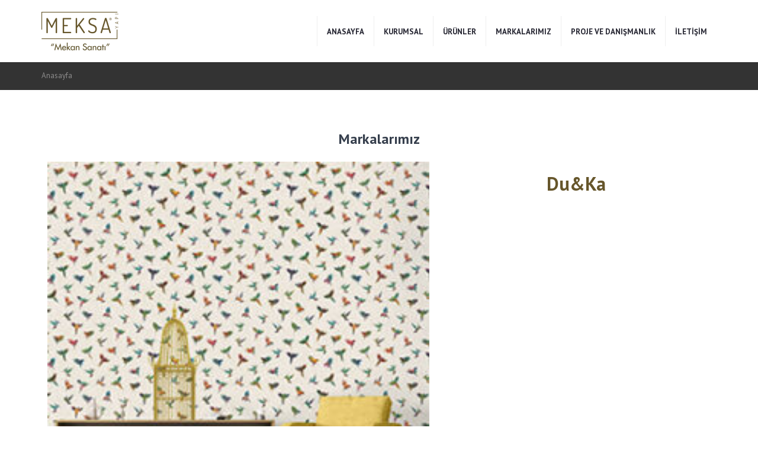

--- FILE ---
content_type: text/html; charset=UTF-8
request_url: https://www.meksayapi.com/marka/duka/
body_size: 5805
content:
<!DOCTYPE html>
<html lang="tr">
<head>

  <!-- Basic Page Needs
  –––––––––––––––––––––––––––––––––––––––––––––––––– -->
  <meta charset="utf-8">
  <title>Du&#038;Ka | Meksa Yapı</title> 
	

  <meta name="mobile-web-app-capable" content="yes">
  <meta name="apple-mobile-web-app-capable" content="yes">
  <!--<meta name="apple-mobile-web-app-status-bar-style" content="black">-->
  <meta name="apple-mobile-web-app-title" content="">
  <meta name="viewport" content="width=device-width, initial-scale=1.0, maximum-scale=1.0">

  <!-- FONTS
  –––––––––––––––––––––––––––––––––––––––––––––––––– -->
  <link href="https://fonts.googleapis.com/css?family=PT+Sans:400,400i,700&amp;subset=latin-ext" rel="stylesheet">
  <link href="https://fonts.googleapis.com/css?family=Secular+One&amp;subset=latin-ext" rel="stylesheet">

  <!-- CSS
  –––––––––––––––––––––––––––––––––––––––––––––––––– -->
  <link rel="stylesheet" href="https://www.meksayapi.com/wp-content/themes/meksayapi/style.css?v=1769971715">
  <link rel="stylesheet" href="https://www.meksayapi.com/wp-content/themes/meksayapi/css/mobil.css">

  <!-- Scripts
  –––––––––––––––––––––––––––––––––––––––––––––––––– -->
  <script src="https://www.meksayapi.com/wp-content/themes/meksayapi/js/jquery.min.js"></script>
  <script src="https://www.meksayapi.com/wp-content/themes/meksayapi/js/bootstrap.min.js"></script>
  <script src="https://www.meksayapi.com/wp-content/themes/meksayapi/js/swiper.min.js"></script>
  <script src="https://www.meksayapi.com/wp-content/themes/meksayapi/js/lightgallery-all.min.js"></script>
  <script src="https://www.meksayapi.com/wp-content/themes/meksayapi/js/site.js?v=1769971715"></script>
  <meta name='robots' content='max-image-preview:large' />
<link rel='stylesheet' id='wp-block-library-css' href='https://www.meksayapi.com/wp-includes/css/dist/block-library/style.min.css?ver=6.4.7' type='text/css' media='all' />
<style id='classic-theme-styles-inline-css' type='text/css'>
/*! This file is auto-generated */
.wp-block-button__link{color:#fff;background-color:#32373c;border-radius:9999px;box-shadow:none;text-decoration:none;padding:calc(.667em + 2px) calc(1.333em + 2px);font-size:1.125em}.wp-block-file__button{background:#32373c;color:#fff;text-decoration:none}
</style>
<style id='global-styles-inline-css' type='text/css'>
body{--wp--preset--color--black: #000000;--wp--preset--color--cyan-bluish-gray: #abb8c3;--wp--preset--color--white: #ffffff;--wp--preset--color--pale-pink: #f78da7;--wp--preset--color--vivid-red: #cf2e2e;--wp--preset--color--luminous-vivid-orange: #ff6900;--wp--preset--color--luminous-vivid-amber: #fcb900;--wp--preset--color--light-green-cyan: #7bdcb5;--wp--preset--color--vivid-green-cyan: #00d084;--wp--preset--color--pale-cyan-blue: #8ed1fc;--wp--preset--color--vivid-cyan-blue: #0693e3;--wp--preset--color--vivid-purple: #9b51e0;--wp--preset--gradient--vivid-cyan-blue-to-vivid-purple: linear-gradient(135deg,rgba(6,147,227,1) 0%,rgb(155,81,224) 100%);--wp--preset--gradient--light-green-cyan-to-vivid-green-cyan: linear-gradient(135deg,rgb(122,220,180) 0%,rgb(0,208,130) 100%);--wp--preset--gradient--luminous-vivid-amber-to-luminous-vivid-orange: linear-gradient(135deg,rgba(252,185,0,1) 0%,rgba(255,105,0,1) 100%);--wp--preset--gradient--luminous-vivid-orange-to-vivid-red: linear-gradient(135deg,rgba(255,105,0,1) 0%,rgb(207,46,46) 100%);--wp--preset--gradient--very-light-gray-to-cyan-bluish-gray: linear-gradient(135deg,rgb(238,238,238) 0%,rgb(169,184,195) 100%);--wp--preset--gradient--cool-to-warm-spectrum: linear-gradient(135deg,rgb(74,234,220) 0%,rgb(151,120,209) 20%,rgb(207,42,186) 40%,rgb(238,44,130) 60%,rgb(251,105,98) 80%,rgb(254,248,76) 100%);--wp--preset--gradient--blush-light-purple: linear-gradient(135deg,rgb(255,206,236) 0%,rgb(152,150,240) 100%);--wp--preset--gradient--blush-bordeaux: linear-gradient(135deg,rgb(254,205,165) 0%,rgb(254,45,45) 50%,rgb(107,0,62) 100%);--wp--preset--gradient--luminous-dusk: linear-gradient(135deg,rgb(255,203,112) 0%,rgb(199,81,192) 50%,rgb(65,88,208) 100%);--wp--preset--gradient--pale-ocean: linear-gradient(135deg,rgb(255,245,203) 0%,rgb(182,227,212) 50%,rgb(51,167,181) 100%);--wp--preset--gradient--electric-grass: linear-gradient(135deg,rgb(202,248,128) 0%,rgb(113,206,126) 100%);--wp--preset--gradient--midnight: linear-gradient(135deg,rgb(2,3,129) 0%,rgb(40,116,252) 100%);--wp--preset--font-size--small: 13px;--wp--preset--font-size--medium: 20px;--wp--preset--font-size--large: 36px;--wp--preset--font-size--x-large: 42px;--wp--preset--spacing--20: 0.44rem;--wp--preset--spacing--30: 0.67rem;--wp--preset--spacing--40: 1rem;--wp--preset--spacing--50: 1.5rem;--wp--preset--spacing--60: 2.25rem;--wp--preset--spacing--70: 3.38rem;--wp--preset--spacing--80: 5.06rem;--wp--preset--shadow--natural: 6px 6px 9px rgba(0, 0, 0, 0.2);--wp--preset--shadow--deep: 12px 12px 50px rgba(0, 0, 0, 0.4);--wp--preset--shadow--sharp: 6px 6px 0px rgba(0, 0, 0, 0.2);--wp--preset--shadow--outlined: 6px 6px 0px -3px rgba(255, 255, 255, 1), 6px 6px rgba(0, 0, 0, 1);--wp--preset--shadow--crisp: 6px 6px 0px rgba(0, 0, 0, 1);}:where(.is-layout-flex){gap: 0.5em;}:where(.is-layout-grid){gap: 0.5em;}body .is-layout-flow > .alignleft{float: left;margin-inline-start: 0;margin-inline-end: 2em;}body .is-layout-flow > .alignright{float: right;margin-inline-start: 2em;margin-inline-end: 0;}body .is-layout-flow > .aligncenter{margin-left: auto !important;margin-right: auto !important;}body .is-layout-constrained > .alignleft{float: left;margin-inline-start: 0;margin-inline-end: 2em;}body .is-layout-constrained > .alignright{float: right;margin-inline-start: 2em;margin-inline-end: 0;}body .is-layout-constrained > .aligncenter{margin-left: auto !important;margin-right: auto !important;}body .is-layout-constrained > :where(:not(.alignleft):not(.alignright):not(.alignfull)){max-width: var(--wp--style--global--content-size);margin-left: auto !important;margin-right: auto !important;}body .is-layout-constrained > .alignwide{max-width: var(--wp--style--global--wide-size);}body .is-layout-flex{display: flex;}body .is-layout-flex{flex-wrap: wrap;align-items: center;}body .is-layout-flex > *{margin: 0;}body .is-layout-grid{display: grid;}body .is-layout-grid > *{margin: 0;}:where(.wp-block-columns.is-layout-flex){gap: 2em;}:where(.wp-block-columns.is-layout-grid){gap: 2em;}:where(.wp-block-post-template.is-layout-flex){gap: 1.25em;}:where(.wp-block-post-template.is-layout-grid){gap: 1.25em;}.has-black-color{color: var(--wp--preset--color--black) !important;}.has-cyan-bluish-gray-color{color: var(--wp--preset--color--cyan-bluish-gray) !important;}.has-white-color{color: var(--wp--preset--color--white) !important;}.has-pale-pink-color{color: var(--wp--preset--color--pale-pink) !important;}.has-vivid-red-color{color: var(--wp--preset--color--vivid-red) !important;}.has-luminous-vivid-orange-color{color: var(--wp--preset--color--luminous-vivid-orange) !important;}.has-luminous-vivid-amber-color{color: var(--wp--preset--color--luminous-vivid-amber) !important;}.has-light-green-cyan-color{color: var(--wp--preset--color--light-green-cyan) !important;}.has-vivid-green-cyan-color{color: var(--wp--preset--color--vivid-green-cyan) !important;}.has-pale-cyan-blue-color{color: var(--wp--preset--color--pale-cyan-blue) !important;}.has-vivid-cyan-blue-color{color: var(--wp--preset--color--vivid-cyan-blue) !important;}.has-vivid-purple-color{color: var(--wp--preset--color--vivid-purple) !important;}.has-black-background-color{background-color: var(--wp--preset--color--black) !important;}.has-cyan-bluish-gray-background-color{background-color: var(--wp--preset--color--cyan-bluish-gray) !important;}.has-white-background-color{background-color: var(--wp--preset--color--white) !important;}.has-pale-pink-background-color{background-color: var(--wp--preset--color--pale-pink) !important;}.has-vivid-red-background-color{background-color: var(--wp--preset--color--vivid-red) !important;}.has-luminous-vivid-orange-background-color{background-color: var(--wp--preset--color--luminous-vivid-orange) !important;}.has-luminous-vivid-amber-background-color{background-color: var(--wp--preset--color--luminous-vivid-amber) !important;}.has-light-green-cyan-background-color{background-color: var(--wp--preset--color--light-green-cyan) !important;}.has-vivid-green-cyan-background-color{background-color: var(--wp--preset--color--vivid-green-cyan) !important;}.has-pale-cyan-blue-background-color{background-color: var(--wp--preset--color--pale-cyan-blue) !important;}.has-vivid-cyan-blue-background-color{background-color: var(--wp--preset--color--vivid-cyan-blue) !important;}.has-vivid-purple-background-color{background-color: var(--wp--preset--color--vivid-purple) !important;}.has-black-border-color{border-color: var(--wp--preset--color--black) !important;}.has-cyan-bluish-gray-border-color{border-color: var(--wp--preset--color--cyan-bluish-gray) !important;}.has-white-border-color{border-color: var(--wp--preset--color--white) !important;}.has-pale-pink-border-color{border-color: var(--wp--preset--color--pale-pink) !important;}.has-vivid-red-border-color{border-color: var(--wp--preset--color--vivid-red) !important;}.has-luminous-vivid-orange-border-color{border-color: var(--wp--preset--color--luminous-vivid-orange) !important;}.has-luminous-vivid-amber-border-color{border-color: var(--wp--preset--color--luminous-vivid-amber) !important;}.has-light-green-cyan-border-color{border-color: var(--wp--preset--color--light-green-cyan) !important;}.has-vivid-green-cyan-border-color{border-color: var(--wp--preset--color--vivid-green-cyan) !important;}.has-pale-cyan-blue-border-color{border-color: var(--wp--preset--color--pale-cyan-blue) !important;}.has-vivid-cyan-blue-border-color{border-color: var(--wp--preset--color--vivid-cyan-blue) !important;}.has-vivid-purple-border-color{border-color: var(--wp--preset--color--vivid-purple) !important;}.has-vivid-cyan-blue-to-vivid-purple-gradient-background{background: var(--wp--preset--gradient--vivid-cyan-blue-to-vivid-purple) !important;}.has-light-green-cyan-to-vivid-green-cyan-gradient-background{background: var(--wp--preset--gradient--light-green-cyan-to-vivid-green-cyan) !important;}.has-luminous-vivid-amber-to-luminous-vivid-orange-gradient-background{background: var(--wp--preset--gradient--luminous-vivid-amber-to-luminous-vivid-orange) !important;}.has-luminous-vivid-orange-to-vivid-red-gradient-background{background: var(--wp--preset--gradient--luminous-vivid-orange-to-vivid-red) !important;}.has-very-light-gray-to-cyan-bluish-gray-gradient-background{background: var(--wp--preset--gradient--very-light-gray-to-cyan-bluish-gray) !important;}.has-cool-to-warm-spectrum-gradient-background{background: var(--wp--preset--gradient--cool-to-warm-spectrum) !important;}.has-blush-light-purple-gradient-background{background: var(--wp--preset--gradient--blush-light-purple) !important;}.has-blush-bordeaux-gradient-background{background: var(--wp--preset--gradient--blush-bordeaux) !important;}.has-luminous-dusk-gradient-background{background: var(--wp--preset--gradient--luminous-dusk) !important;}.has-pale-ocean-gradient-background{background: var(--wp--preset--gradient--pale-ocean) !important;}.has-electric-grass-gradient-background{background: var(--wp--preset--gradient--electric-grass) !important;}.has-midnight-gradient-background{background: var(--wp--preset--gradient--midnight) !important;}.has-small-font-size{font-size: var(--wp--preset--font-size--small) !important;}.has-medium-font-size{font-size: var(--wp--preset--font-size--medium) !important;}.has-large-font-size{font-size: var(--wp--preset--font-size--large) !important;}.has-x-large-font-size{font-size: var(--wp--preset--font-size--x-large) !important;}
.wp-block-navigation a:where(:not(.wp-element-button)){color: inherit;}
:where(.wp-block-post-template.is-layout-flex){gap: 1.25em;}:where(.wp-block-post-template.is-layout-grid){gap: 1.25em;}
:where(.wp-block-columns.is-layout-flex){gap: 2em;}:where(.wp-block-columns.is-layout-grid){gap: 2em;}
.wp-block-pullquote{font-size: 1.5em;line-height: 1.6;}
</style>
<link rel='stylesheet' id='dashicons-css' href='https://www.meksayapi.com/wp-includes/css/dashicons.min.css?ver=6.4.7' type='text/css' media='all' />
<link rel='stylesheet' id='admin-bar-css' href='https://www.meksayapi.com/wp-includes/css/admin-bar.min.css?ver=6.4.7' type='text/css' media='all' />
<style id='admin-bar-inline-css' type='text/css'>

    /* Hide CanvasJS credits for P404 charts specifically */
    #p404RedirectChart .canvasjs-chart-credit {
        display: none !important;
    }
    
    #p404RedirectChart canvas {
        border-radius: 6px;
    }

    .p404-redirect-adminbar-weekly-title {
        font-weight: bold;
        font-size: 14px;
        color: #fff;
        margin-bottom: 6px;
    }

    #wpadminbar #wp-admin-bar-p404_free_top_button .ab-icon:before {
        content: "\f103";
        color: #dc3545;
        top: 3px;
    }
    
    #wp-admin-bar-p404_free_top_button .ab-item {
        min-width: 80px !important;
        padding: 0px !important;
    }
    
    /* Ensure proper positioning and z-index for P404 dropdown */
    .p404-redirect-adminbar-dropdown-wrap { 
        min-width: 0; 
        padding: 0;
        position: static !important;
    }
    
    #wpadminbar #wp-admin-bar-p404_free_top_button_dropdown {
        position: static !important;
    }
    
    #wpadminbar #wp-admin-bar-p404_free_top_button_dropdown .ab-item {
        padding: 0 !important;
        margin: 0 !important;
    }
    
    .p404-redirect-dropdown-container {
        min-width: 340px;
        padding: 18px 18px 12px 18px;
        background: #23282d !important;
        color: #fff;
        border-radius: 12px;
        box-shadow: 0 8px 32px rgba(0,0,0,0.25);
        margin-top: 10px;
        position: relative !important;
        z-index: 999999 !important;
        display: block !important;
        border: 1px solid #444;
    }
    
    /* Ensure P404 dropdown appears on hover */
    #wpadminbar #wp-admin-bar-p404_free_top_button .p404-redirect-dropdown-container { 
        display: none !important;
    }
    
    #wpadminbar #wp-admin-bar-p404_free_top_button:hover .p404-redirect-dropdown-container { 
        display: block !important;
    }
    
    #wpadminbar #wp-admin-bar-p404_free_top_button:hover #wp-admin-bar-p404_free_top_button_dropdown .p404-redirect-dropdown-container {
        display: block !important;
    }
    
    .p404-redirect-card {
        background: #2c3338;
        border-radius: 8px;
        padding: 18px 18px 12px 18px;
        box-shadow: 0 2px 8px rgba(0,0,0,0.07);
        display: flex;
        flex-direction: column;
        align-items: flex-start;
        border: 1px solid #444;
    }
    
    .p404-redirect-btn {
        display: inline-block;
        background: #dc3545;
        color: #fff !important;
        font-weight: bold;
        padding: 5px 22px;
        border-radius: 8px;
        text-decoration: none;
        font-size: 17px;
        transition: background 0.2s, box-shadow 0.2s;
        margin-top: 8px;
        box-shadow: 0 2px 8px rgba(220,53,69,0.15);
        text-align: center;
        line-height: 1.6;
    }
    
    .p404-redirect-btn:hover {
        background: #c82333;
        color: #fff !important;
        box-shadow: 0 4px 16px rgba(220,53,69,0.25);
    }
    
    /* Prevent conflicts with other admin bar dropdowns */
    #wpadminbar .ab-top-menu > li:hover > .ab-item,
    #wpadminbar .ab-top-menu > li.hover > .ab-item {
        z-index: auto;
    }
    
    #wpadminbar #wp-admin-bar-p404_free_top_button:hover > .ab-item {
        z-index: 999998 !important;
    }
    
</style>
<link rel="canonical" href="https://www.meksayapi.com/marka/duka/" />
<link rel="icon" href="https://www.meksayapi.com/wp-content/uploads/2021/04/fav_icon_lignumia_meksa-02-50x50.png" sizes="32x32" />
<link rel="icon" href="https://www.meksayapi.com/wp-content/uploads/2021/04/fav_icon_lignumia_meksa-02.png" sizes="192x192" />
<link rel="apple-touch-icon" href="https://www.meksayapi.com/wp-content/uploads/2021/04/fav_icon_lignumia_meksa-02.png" />
<meta name="msapplication-TileImage" content="https://www.meksayapi.com/wp-content/uploads/2021/04/fav_icon_lignumia_meksa-02.png" />
	<!-- Global site tag (gtag.js) - Google Analytics -->
<script async src="https://www.googletagmanager.com/gtag/js?id=UA-122328354-1"></script>
<script>
  window.dataLayer = window.dataLayer || [];
  function gtag(){dataLayer.push(arguments);}
  gtag('js', new Date());

  gtag('config', 'UA-122328354-1');
  
</script>

<!-- donusum etiketi baran !-->

<!-- Global site tag (gtag.js) - Google Ads: 797128399 --> 
<script async src="https://www.googletagmanager.com/gtag/js?id=AW-797128399"></script>
<script> window.dataLayer = window.dataLayer || []; function gtag(){dataLayer.push(arguments);} gtag('js', new Date()); gtag('config', 'AW-797128399'); 
gtag('config', 'AW-797128399');
</script>


<!-- Facebook Pixel Code -->
<script>
  !function(f,b,e,v,n,t,s)
  {if(f.fbq)return;n=f.fbq=function(){n.callMethod?
  n.callMethod.apply(n,arguments):n.queue.push(arguments)};
  if(!f._fbq)f._fbq=n;n.push=n;n.loaded=!0;n.version='2.0';
  n.queue=[];t=b.createElement(e);t.async=!0;
  t.src=v;s=b.getElementsByTagName(e)[0];
  s.parentNode.insertBefore(t,s)}(window, document,'script',
  'https://connect.facebook.net/en_US/fbevents.js');
  fbq('init', '302112267636551');
  fbq('track', 'PageView');
</script>
<noscript><img height="1" width="1" style="display:none"
  src="https://www.facebook.com/tr?id=302112267636551&ev=PageView&noscript=1"
/></noscript>
<!-- End Facebook Pixel Code -->








</head>
<body>

<!-- Mobil Header -->
<div class="mobil-header">
  <a class="slidePanelActiveRightBtn mobil-i pull-right"><i class="icon-menu"></i></a>
  <div class="logo"><a href="#"><img src="https://www.meksayapi.com/wp-content/themes/meksayapi/images/logo.png"></a></div>
</div>
<!-- Mobil Header -->

<!-- Header -->
<header>
<div class="container">

    <!-- Logo -->
    <div class="logo">
      <a href="https://www.meksayapi.com"><img src="https://www.meksayapi.com/wp-content/themes/meksayapi/images/logo.png"></a>
    </div>
    <!-- Logo -->

     <!-- Menu -->
	   <ul class="sf-menu" id="menux">
        <li id="menu-item-7" class="menu-item menu-item-type-custom menu-item-object-custom menu-item-home menu-item-7"><a href="https://www.meksayapi.com/">ANASAYFA</a></li>
<li id="menu-item-32" class="menu-item menu-item-type-custom menu-item-object-custom menu-item-has-children menu-item-32"><a>KURUMSAL</a>
<ul class="sub-menu">
	<li id="menu-item-29" class="menu-item menu-item-type-post_type menu-item-object-page menu-item-29"><a href="https://www.meksayapi.com/hakkimizda/">HAKKIMIZDA</a></li>
	<li id="menu-item-1670" class="menu-item menu-item-type-post_type menu-item-object-page menu-item-1670"><a href="https://www.meksayapi.com/ekip/">EKİP</a></li>
	<li id="menu-item-798" class="menu-item menu-item-type-post_type menu-item-object-page menu-item-798"><a href="https://www.meksayapi.com/referanslarimiz/">REFERANSLARIMIZ</a></li>
	<li id="menu-item-799" class="menu-item menu-item-type-post_type menu-item-object-page menu-item-799"><a href="https://www.meksayapi.com/basinda-biz/">BASINDA BİZ</a></li>
	<li id="menu-item-1843" class="menu-item menu-item-type-custom menu-item-object-custom menu-item-1843"><a target="_blank" rel="noopener" href="https://www.meksayapi.com/wp-content/uploads/2024/10/katalog.pdf">E-KATALOG</a></li>
</ul>
</li>
<li id="menu-item-306" class="menu-item menu-item-type-custom menu-item-object-custom menu-item-has-children menu-item-306"><a href="#">ÜRÜNLER</a>
<ul class="sub-menu">
	<li id="menu-item-1867" class="menu-item menu-item-type-custom menu-item-object-custom menu-item-has-children menu-item-1867"><a href="#">Kapılar</a>
	<ul class="sub-menu">
		<li id="menu-item-1853" class="menu-item menu-item-type-custom menu-item-object-custom menu-item-1853"><a target="_blank" rel="noopener" href="https://dortek.com.tr/ic-kapilar">İç Kapılar</a></li>
		<li id="menu-item-1854" class="menu-item menu-item-type-custom menu-item-object-custom menu-item-1854"><a target="_blank" rel="noopener" href="https://dortek.com.tr/giris-kapilari">Giriş Kapıları</a></li>
		<li id="menu-item-1855" class="menu-item menu-item-type-custom menu-item-object-custom menu-item-1855"><a target="_blank" rel="noopener" href="https://dortek.com.tr/yangin-kapilari">Yangın Kapıları</a></li>
		<li id="menu-item-1856" class="menu-item menu-item-type-custom menu-item-object-custom menu-item-1856"><a target="_blank" rel="noopener" href="https://dortek.com.tr/supurgelikler">Süpürgelikler</a></li>
	</ul>
</li>
	<li id="menu-item-1857" class="menu-item menu-item-type-custom menu-item-object-custom menu-item-1857"><a target="_blank" rel="noopener" href="https://lineadecor.com/">Mutfak</a></li>
	<li id="menu-item-849" class="menu-item menu-item-type-taxonomy menu-item-object-category menu-item-849"><a href="https://www.meksayapi.com/urunler/meksa-yapi/ankastre-beyaz-esya/">Ankastre Çözümler &amp; Beyaz Eşya</a></li>
	<li id="menu-item-872" class="menu-item menu-item-type-taxonomy menu-item-object-category menu-item-872"><a href="https://www.meksayapi.com/urunler/meksa-yapi/tezgah-evye-cozumleri/">Tezgah &amp; Evye Çözümleri</a></li>
	<li id="menu-item-1544" class="menu-item menu-item-type-custom menu-item-object-custom menu-item-has-children menu-item-1544"><a href="#">Duşakabin Çözümleri</a>
	<ul class="sub-menu">
		<li id="menu-item-1538" class="menu-item menu-item-type-taxonomy menu-item-object-category menu-item-1538"><a href="https://www.meksayapi.com/urunler/meksa-yapi/dusakabin-cozumleri/dus-kabinleri/">Duş Kabinleri</a></li>
		<li id="menu-item-1539" class="menu-item menu-item-type-taxonomy menu-item-object-category menu-item-1539"><a href="https://www.meksayapi.com/urunler/meksa-yapi/dusakabin-cozumleri/dus-tekneleri/">Duş Tekneleri</a></li>
		<li id="menu-item-1540" class="menu-item menu-item-type-taxonomy menu-item-object-category menu-item-1540"><a href="https://www.meksayapi.com/urunler/meksa-yapi/dusakabin-cozumleri/kuvetler/">Küvetler</a></li>
		<li id="menu-item-1537" class="menu-item menu-item-type-taxonomy menu-item-object-category menu-item-1537"><a href="https://www.meksayapi.com/urunler/meksa-yapi/dusakabin-cozumleri/aksesuarlar/">Aksesuarlar</a></li>
	</ul>
</li>
</ul>
</li>
<li id="menu-item-31" class="menu-item menu-item-type-post_type menu-item-object-page menu-item-31"><a href="https://www.meksayapi.com/markalarimiz/">MARKALARIMIZ</a></li>
<li id="menu-item-112" class="menu-item menu-item-type-post_type menu-item-object-page menu-item-112"><a href="https://www.meksayapi.com/proje-ve-danismanlik/">PROJE VE DANIŞMANLIK</a></li>
<li id="menu-item-8" class="menu-item menu-item-type-post_type menu-item-object-page menu-item-8"><a href="https://www.meksayapi.com/iletisim/">İLETİŞİM</a></li>
        <!-- <li><a href="#" data-toggle="modal" data-target="#search"><i class="glyphicon glyphicon-search"></i></a></li> -->
	   </ul>
	  <!-- Menu -->

</div>
</header>
<!-- Header --><!-- Bread -->
<div class="bread-back"><div class="container"><ul class="breadcrumb-two"><li class="breadcrumb-item"><a href="https://www.meksayapi.com/">Anasayfa</a></li></ul></div></div><!-- Bread -->

<!-- Container -->
<div class="container">
  <div class="inside-content">

      <h1>Markalarımız</h1>
      
                              <div class="col-md-7 col-xs-12 marka-image">
              <img src="https://www.meksayapi.com/wp-content/uploads/2020/10/Duka-gorsel-250x250.jpg" alt="Du&#038;Ka" title="Du&#038;Ka" >
            </div>
                    <div class="col-lg-5 col-xs-12 col-sm-5 col-md-5">
            <div class="simple-urun marka-text">
              <h1>Du&#038;Ka</h1>
                          </div>
          </div>
          
      </div>
</div>
<!-- Container -->
<!-- Footer -->
<footer>
<div class="container">

  <img src="https://www.meksayapi.com/wp-content/themes/meksayapi/images/logo.png">
  <span class="addres">
        ANKARA TURAN GÜNEŞ SHOWROOM 
TURAN GÜNEŞ BULVARI R. TAGORE CADDESİ (4.CADDE) NO: 38/A ÇANKAYA / ANKARA

     <br>
    <span class="coloredx">T:</span> +90 312 441 30 40   <span class="coloredx">F:</span> +90 312 441 53 54   <span class="coloredx">M:</span> info@meksayapi.com  </span>

</div>
</footer>

<div class="tz"></div>

<div class="fo-bar">
<div class="container">
    <p>Copyright © <span class="coloredxx">2026 Meksa Yapı.</span> All Right Reserved</p>

    <a href="http://www.fikrialem.com.tr" class="fikrialem-link">
      FİKRİALEM
    </a>

    <div class="social-footer">
        <a target='_blank' href='https://www.facebook.com/meksayapi/'><i class='icon-facebook-official'></i></a><a target='_blank' href='https://www.instagram.com/meksayapi/'><i class='icon-instagram'></i></a>    </div>
</div>
</div>
<!-- Footer -->






<div class="panelRight">

  <a class="slidePanelActiveRightBtn ExitBtn"><span class="icon-close"></span></a>
  <!-- Menu -->
  <ul id="menu-mbl">

    <li id="menu-item-740" class="menu-item menu-item-type-custom menu-item-object-custom menu-item-home menu-item-740"><a href="http://www.meksayapi.com/">ANA SAYFA</a></li>
<li id="menu-item-741" class="menu-item menu-item-type-custom menu-item-object-custom menu-item-has-children menu-item-741"><a>KURUMSAL</a>
<ul class="sub-menu">
	<li id="menu-item-742" class="menu-item menu-item-type-post_type menu-item-object-page menu-item-742"><a href="https://www.meksayapi.com/hakkimizda/">HAKKIMIZDA</a></li>
	<li id="menu-item-1698" class="menu-item menu-item-type-post_type menu-item-object-page menu-item-1698"><a href="https://www.meksayapi.com/ekip/">EKİP</a></li>
	<li id="menu-item-743" class="menu-item menu-item-type-post_type menu-item-object-page menu-item-743"><a href="https://www.meksayapi.com/referanslarimiz/">REFERANSLARIMIZ</a></li>
	<li id="menu-item-744" class="menu-item menu-item-type-post_type menu-item-object-page menu-item-744"><a href="https://www.meksayapi.com/basinda-biz/">BASINDA BİZ</a></li>
	<li id="menu-item-1729" class="menu-item menu-item-type-custom menu-item-object-custom menu-item-1729"><a href="https://www.meksayapi.com/wp-content/uploads/2021/10/meksa-yapi-katalog.pdf">KATALOG</a></li>
</ul>
</li>
<li id="menu-item-745" class="menu-item menu-item-type-custom menu-item-object-custom menu-item-has-children menu-item-745"><a href="http://www.meksayapi.com/urunler/meksa-yapi/">ÜRÜNLER</a>
<ul class="sub-menu">
	<li id="menu-item-1868" class="menu-item menu-item-type-custom menu-item-object-custom menu-item-has-children menu-item-1868"><a href="#">Kapılar</a>
	<ul class="sub-menu">
		<li id="menu-item-1869" class="menu-item menu-item-type-custom menu-item-object-custom menu-item-1869"><a href="https://dortek.com.tr/ic-kapilar">İç Kapılar</a></li>
		<li id="menu-item-1870" class="menu-item menu-item-type-custom menu-item-object-custom menu-item-1870"><a href="https://dortek.com.tr/giris-kapilari">Giriş Kapıları</a></li>
		<li id="menu-item-1871" class="menu-item menu-item-type-custom menu-item-object-custom menu-item-1871"><a href="https://dortek.com.tr/yangin-kapilari">Yangın Kapıları</a></li>
		<li id="menu-item-1872" class="menu-item menu-item-type-custom menu-item-object-custom menu-item-1872"><a href="https://dortek.com.tr/supurgelikler">Süpürgelikler</a></li>
	</ul>
</li>
	<li id="menu-item-1873" class="menu-item menu-item-type-custom menu-item-object-custom menu-item-1873"><a href="https://lineadecor.com/">Mutfak</a></li>
	<li id="menu-item-1874" class="menu-item menu-item-type-taxonomy menu-item-object-category menu-item-1874"><a href="https://www.meksayapi.com/urunler/meksa-yapi/ankastre-beyaz-esya/">Ankastre Çözümler &amp; Beyaz Eşya</a></li>
	<li id="menu-item-1876" class="menu-item menu-item-type-taxonomy menu-item-object-category menu-item-1876"><a href="https://www.meksayapi.com/urunler/meksa-yapi/tezgah-evye-cozumleri/">Tezgah &amp; Evye Çözümleri</a></li>
	<li id="menu-item-1875" class="menu-item menu-item-type-taxonomy menu-item-object-category menu-item-1875"><a href="https://www.meksayapi.com/urunler/meksa-yapi/dusakabin-cozumleri/">Duşakabin Çözümleri</a></li>
</ul>
</li>
<li id="menu-item-748" class="menu-item menu-item-type-post_type menu-item-object-page menu-item-748"><a href="https://www.meksayapi.com/markalarimiz/">MARKALARIMIZ</a></li>
<li id="menu-item-749" class="menu-item menu-item-type-post_type menu-item-object-page menu-item-749"><a href="https://www.meksayapi.com/proje-ve-danismanlik/">PROJE VE DANIŞMANLIK</a></li>
<li id="menu-item-750" class="menu-item menu-item-type-post_type menu-item-object-page menu-item-750"><a href="https://www.meksayapi.com/iletisim/">İLETİŞİM</a></li>
  </ul>
  <!-- Menu -->

</div>



<div class="panelLeft"></div>

<!-- Overlay -->
<div class="panelOverlayRight"></div>
<div class="panelOverlayLeft"></div>




<!-- Search Modal -->
<div id="search" class="modal fade" role="dialog">
  <div class="modal-dialog">

    <!-- Modal content-->
    <div class="modal-content">
      <div class="modal-header">
        <button type="button" class="close" data-dismiss="modal">&times;</button>
        <h4 class="modal-title">ARAMA YAP</h4>
      </div>
      <div class="modal-body">
       <form class="ara-frm" action="">
          <input type="text" placeholder="Ne Aramak İstemiştiniz ?" name="search">
          <button type="submit">ARA</button>
        </form>
      </div>

    </div>

  </div>
</div>
<!-- Search Modal -->

<script type="text/javascript" src="https://www.meksayapi.com/wp-content/plugins/page-links-to/dist/new-tab.js?ver=3.3.6" id="page-links-to-js"></script>


</body>
</html>


--- FILE ---
content_type: text/css
request_url: https://www.meksayapi.com/wp-content/themes/meksayapi/style.css?v=1769971715
body_size: 11522
content:
/*
    Theme Name: Meksa Yapı
    Theme URI: http://www.ilkerkurtel.com/
    Author: Ilker Kurtel
    Author URI: http://www.ilkerkurtel.com/
    Description: Meksa Yapı
    Version: 1.0
    License: GNU General Public License v2 or later
    License URI: http://www.gnu.org/licenses/gpl-2.0.html
*/
@import url('css/bootstrap.css');
@import url('css/swiper.min.css');
@import url('css/lightgallery.css');
@import url('css/lg-transitions.css');

@font-face {
  font-family: 'icomoon';
  src: url(fonts/icomoon.eot?qrzuiy);
  src: url(fonts/icomoon.eot?qrzuiy#iefix) format("embedded-opentype"), url(fonts/icomoon.ttf?qrzuiy) format("truetype"), url(fonts/icomoon.woff?qrzuiy) format("woff"), url(fonts/icomoon.svg?qrzuiy#icomoon) format("svg");
  font-weight: normal;
  font-style: normal
}

/* WordPress Core CSS */
.alignnone {
  margin: 5px 20px 20px 0
}

.aligncenter,
div.aligncenter {
  display: block;
  margin: 5px auto 5px auto
}

.alignright {
  float: right;
  margin: 5px 0 20px 20px
}

.alignleft {
  float: left;
  margin: 5px 20px 20px 0
}

a img.alignright {
  float: right;
  margin: 5px 0 20px 20px
}

a img.alignnone {
  margin: 5px 20px 20px 0
}

a img.alignleft {
  float: left;
  margin: 5px 20px 20px 0
}

a img.aligncenter {
  display: block;
  margin-left: auto;
  margin-right: auto
}

.wp-caption {
  background: #fff;
  border: 1px solid #f0f0f0;
  max-width: 96%;
  padding: 5px 3px 10px;
  text-align: center
}

.wp-caption.alignnone {
  margin: 5px 20px 20px 0
}

.wp-caption.alignleft {
  margin: 5px 20px 20px 0
}

.wp-caption.alignright {
  margin: 5px 0 20px 20px
}

.wp-caption img {
  border: 0 none;
  height: auto;
  margin: 0;
  max-width: 98.5%;
  padding: 0;
  width: auto
}

.wp-caption p.wp-caption-text {
  font-size: 11px;
  line-height: 17px;
  margin: 0;
  padding: 0 4px 5px
}

.screen-reader-text {
  clip: rect(1px, 1px, 1px, 1px);
  position: absolute !important;
  white-space: nowrap;
  height: 1px;
  width: 1px;
  overflow: hidden
}

.screen-reader-text:focus {
  background-color: #f1f1f1;
  border-radius: 3px;
  box-shadow: 0 0 2px 2px rgba(0, 0, 0, .6);
  clip: auto !important;
  color: #21759b;
  display: block;
  font-size: 14px;
  font-size: .875rem;
  font-weight: 700;
  height: auto;
  left: 5px;
  line-height: normal;
  padding: 15px 23px 14px;
  text-decoration: none;
  top: 5px;
  width: auto;
  z-index: 100000
}

span.wpcf7-not-valid-tip {
  color: #ef4023;
  font-size: 1em;
  font-weight: normal;
  display: block;
  margin-bottom: 30px;
  font-weight: bold;
  /* padding-top: 10px; */
  /* border: 2px solid white; */
}

div.wpcf7-response-output {
  margin: 0 !important;
}



@charset "utf8";
@import url('css/bootstrap.css');
@import url('css/swiper.min.css');
@import url('css/lightgallery.css');
@import url('css/lg-transitions.css');

@font-face {
  font-family: 'icomoon';
  src: url(fonts/icomoon.eot?qrzuiy);
  src: url(fonts/icomoon.eot?qrzuiy#iefix) format("embedded-opentype"), url(fonts/icomoon.ttf?qrzuiy) format("truetype"), url(fonts/icomoon.woff?qrzuiy) format("woff"), url(fonts/icomoon.svg?qrzuiy#icomoon) format("svg");
  font-weight: normal;
  font-style: normal
}

[class^="icon-"],
[class*=" icon-"] {
  font-family: 'icomoon' !important;
  speak: none;
  font-style: normal;
  font-weight: normal;
  font-variant: normal;
  text-transform: none;
  line-height: 1;
  -webkit-font-smoothing: antialiased;
  -moz-osx-font-smoothing: grayscale
}

.icon-asterisk:before {
  content: "\f069"
}

.icon-plus:before {
  content: "\f067"
}

.icon-question:before {
  content: "\f128"
}

.icon-minus:before {
  content: "\f068"
}

.icon-glass:before {
  content: "\f000"
}

.icon-music:before {
  content: "\f001"
}

.icon-search:before {
  content: "\f002"
}

.icon-envelope-o:before {
  content: "\f003"
}

.icon-heart:before {
  content: "\f004"
}

.icon-star:before {
  content: "\f005"
}

.icon-star-o:before {
  content: "\f006"
}

.icon-user:before {
  content: "\f007"
}

.icon-film:before {
  content: "\f008"
}

.icon-th-large:before {
  content: "\f009"
}

.icon-th:before {
  content: "\f00a"
}

.icon-th-list:before {
  content: "\f00b"
}

.icon-check:before {
  content: "\f00c"
}

.icon-close1:before {
  content: "\f00d"
}

.icon-remove:before {
  content: "\f00d"
}

.icon-times:before {
  content: "\f00d"
}

.icon-search-plus:before {
  content: "\f00e"
}

.icon-search-minus:before {
  content: "\f010"
}

.icon-power-off:before {
  content: "\f011"
}

.icon-signal:before {
  content: "\f012"
}

.icon-cog:before {
  content: "\f013"
}

.icon-gear:before {
  content: "\f013"
}

.icon-trash-o:before {
  content: "\f014"
}

.icon-home:before {
  content: "\f015"
}

.icon-file-o:before {
  content: "\f016"
}

.icon-clock-o:before {
  content: "\f017"
}

.icon-road:before {
  content: "\f018"
}

.icon-download:before {
  content: "\f019"
}

.icon-arrow-circle-o-down:before {
  content: "\f01a"
}

.icon-arrow-circle-o-up:before {
  content: "\f01b"
}

.icon-inbox:before {
  content: "\f01c"
}

.icon-play-circle-o:before {
  content: "\f01d"
}

.icon-repeat:before {
  content: "\f01e"
}

.icon-rotate-right:before {
  content: "\f01e"
}

.icon-refresh:before {
  content: "\f021"
}

.icon-list-alt:before {
  content: "\f022"
}

.icon-lock:before {
  content: "\f023"
}

.icon-flag:before {
  content: "\f024"
}

.icon-headphones:before {
  content: "\f025"
}

.icon-volume-off:before {
  content: "\f026"
}

.icon-volume-down:before {
  content: "\f027"
}

.icon-volume-up:before {
  content: "\f028"
}

.icon-qrcode:before {
  content: "\f029"
}

.icon-barcode:before {
  content: "\f02a"
}

.icon-tag:before {
  content: "\f02b"
}

.icon-tags:before {
  content: "\f02c"
}

.icon-book:before {
  content: "\f02d"
}

.icon-bookmark:before {
  content: "\f02e"
}

.icon-print:before {
  content: "\f02f"
}

.icon-camera:before {
  content: "\f030"
}

.icon-font:before {
  content: "\f031"
}

.icon-bold:before {
  content: "\f032"
}

.icon-italic:before {
  content: "\f033"
}

.icon-text-height:before {
  content: "\f034"
}

.icon-text-width:before {
  content: "\f035"
}

.icon-align-left:before {
  content: "\f036"
}

.icon-align-center:before {
  content: "\f037"
}

.icon-align-right:before {
  content: "\f038"
}

.icon-align-justify:before {
  content: "\f039"
}

.icon-list:before {
  content: "\f03a"
}

.icon-dedent:before {
  content: "\f03b"
}

.icon-outdent:before {
  content: "\f03b"
}

.icon-indent:before {
  content: "\f03c"
}

.icon-video-camera:before {
  content: "\f03d"
}

.icon-image:before {
  content: "\f03e"
}

.icon-photo:before {
  content: "\f03e"
}

.icon-picture-o:before {
  content: "\f03e"
}

.icon-pencil:before {
  content: "\f040"
}

.icon-map-marker:before {
  content: "\f041"
}

.icon-adjust:before {
  content: "\f042"
}

.icon-tint:before {
  content: "\f043"
}

.icon-edit:before {
  content: "\f044"
}

.icon-pencil-square-o:before {
  content: "\f044"
}

.icon-share-square-o:before {
  content: "\f045"
}

.icon-check-square-o:before {
  content: "\f046"
}

.icon-arrows:before {
  content: "\f047"
}

.icon-step-backward:before {
  content: "\f048"
}

.icon-fast-backward:before {
  content: "\f049"
}

.icon-backward:before {
  content: "\f04a"
}

.icon-play:before {
  content: "\f04b"
}

.icon-pause:before {
  content: "\f04c"
}

.icon-stop:before {
  content: "\f04d"
}

.icon-forward:before {
  content: "\f04e"
}

.icon-fast-forward:before {
  content: "\f050"
}

.icon-step-forward:before {
  content: "\f051"
}

.icon-eject:before {
  content: "\f052"
}

.icon-chevron-left:before {
  content: "\f053"
}

.icon-chevron-right:before {
  content: "\f054"
}

.icon-plus-circle:before {
  content: "\f055"
}

.icon-minus-circle:before {
  content: "\f056"
}

.icon-times-circle:before {
  content: "\f057"
}

.icon-check-circle:before {
  content: "\f058"
}

.icon-question-circle:before {
  content: "\f059"
}

.icon-info-circle:before {
  content: "\f05a"
}

.icon-crosshairs:before {
  content: "\f05b"
}

.icon-times-circle-o:before {
  content: "\f05c"
}

.icon-check-circle-o:before {
  content: "\f05d"
}

.icon-ban:before {
  content: "\f05e"
}

.icon-arrow-left1:before {
  content: "\f060"
}

.icon-arrow-right1:before {
  content: "\f061"
}

.icon-arrow-up1:before {
  content: "\f062"
}

.icon-arrow-down1:before {
  content: "\f063"
}

.icon-mail-forward:before {
  content: "\f064"
}

.icon-share:before {
  content: "\f064"
}

.icon-expand:before {
  content: "\f065"
}

.icon-compress:before {
  content: "\f066"
}

.icon-exclamation-circle:before {
  content: "\f06a"
}

.icon-gift:before {
  content: "\f06b"
}

.icon-leaf:before {
  content: "\f06c"
}

.icon-fire:before {
  content: "\f06d"
}

.icon-eye:before {
  content: "\f06e"
}

.icon-eye-slash:before {
  content: "\f070"
}

.icon-exclamation-triangle:before {
  content: "\f071"
}

.icon-warning:before {
  content: "\f071"
}

.icon-plane:before {
  content: "\f072"
}

.icon-calendar:before {
  content: "\f073"
}

.icon-random:before {
  content: "\f074"
}

.icon-comment:before {
  content: "\f075"
}

.icon-magnet:before {
  content: "\f076"
}

.icon-chevron-up:before {
  content: "\f077"
}

.icon-chevron-down:before {
  content: "\f078"
}

.icon-retweet:before {
  content: "\f079"
}

.icon-shopping-cart:before {
  content: "\f07a"
}

.icon-folder:before {
  content: "\f07b"
}

.icon-folder-open:before {
  content: "\f07c"
}

.icon-arrows-v:before {
  content: "\f07d"
}

.icon-arrows-h:before {
  content: "\f07e"
}

.icon-bar-chart:before {
  content: "\f080"
}

.icon-bar-chart-o:before {
  content: "\f080"
}

.icon-twitter-square1:before {
  content: "\f081"
}

.icon-facebook-square1:before {
  content: "\f082"
}

.icon-camera-retro:before {
  content: "\f083"
}

.icon-key:before {
  content: "\f084"
}

.icon-cogs:before {
  content: "\f085"
}

.icon-gears:before {
  content: "\f085"
}

.icon-comments:before {
  content: "\f086"
}

.icon-thumbs-o-up:before {
  content: "\f087"
}

.icon-thumbs-o-down:before {
  content: "\f088"
}

.icon-star-half:before {
  content: "\f089"
}

.icon-heart-o:before {
  content: "\f08a"
}

.icon-sign-out:before {
  content: "\f08b"
}

.icon-linkedin-square:before {
  content: "\f08c"
}

.icon-thumb-tack:before {
  content: "\f08d"
}

.icon-external-link:before {
  content: "\f08e"
}

.icon-sign-in:before {
  content: "\f090"
}

.icon-trophy:before {
  content: "\f091"
}

.icon-github-square:before {
  content: "\f092"
}

.icon-upload:before {
  content: "\f093"
}

.icon-lemon-o:before {
  content: "\f094"
}

.icon-phone1:before {
  content: "\f095"
}

.icon-square-o:before {
  content: "\f096"
}

.icon-bookmark-o:before {
  content: "\f097"
}

.icon-phone-square:before {
  content: "\f098"
}

.icon-twitter1:before {
  content: "\f099"
}

.icon-facebook1:before {
  content: "\f09a"
}

.icon-facebook-f1:before {
  content: "\f09a"
}

.icon-github:before {
  content: "\f09b"
}

.icon-unlock:before {
  content: "\f09c"
}

.icon-credit-card:before {
  content: "\f09d"
}

.icon-feed:before {
  content: "\f09e"
}

.icon-rss:before {
  content: "\f09e"
}

.icon-hdd-o:before {
  content: "\f0a0"
}

.icon-bullhorn:before {
  content: "\f0a1"
}

.icon-bell-o:before {
  content: "\f0a2"
}

.icon-certificate:before {
  content: "\f0a3"
}

.icon-hand-o-right:before {
  content: "\f0a4"
}

.icon-hand-o-left:before {
  content: "\f0a5"
}

.icon-hand-o-up:before {
  content: "\f0a6"
}

.icon-hand-o-down:before {
  content: "\f0a7"
}

.icon-arrow-circle-left:before {
  content: "\f0a8"
}

.icon-arrow-circle-right:before {
  content: "\f0a9"
}

.icon-arrow-circle-up:before {
  content: "\f0aa"
}

.icon-arrow-circle-down:before {
  content: "\f0ab"
}

.icon-globe:before {
  content: "\f0ac"
}

.icon-wrench:before {
  content: "\f0ad"
}

.icon-tasks:before {
  content: "\f0ae"
}

.icon-filter:before {
  content: "\f0b0"
}

.icon-briefcase:before {
  content: "\f0b1"
}

.icon-arrows-alt:before {
  content: "\f0b2"
}

.icon-group:before {
  content: "\f0c0"
}

.icon-users:before {
  content: "\f0c0"
}

.icon-chain:before {
  content: "\f0c1"
}

.icon-link:before {
  content: "\f0c1"
}

.icon-cloud:before {
  content: "\f0c2"
}

.icon-flask:before {
  content: "\f0c3"
}

.icon-cut:before {
  content: "\f0c4"
}

.icon-scissors:before {
  content: "\f0c4"
}

.icon-copy:before {
  content: "\f0c5"
}

.icon-files-o:before {
  content: "\f0c5"
}

.icon-paperclip:before {
  content: "\f0c6"
}

.icon-floppy-o:before {
  content: "\f0c7"
}

.icon-save:before {
  content: "\f0c7"
}

.icon-square:before {
  content: "\f0c8"
}

.icon-bars:before {
  content: "\f0c9"
}

.icon-navicon:before {
  content: "\f0c9"
}

.icon-reorder:before {
  content: "\f0c9"
}

.icon-list-ul:before {
  content: "\f0ca"
}

.icon-list-ol:before {
  content: "\f0cb"
}

.icon-strikethrough:before {
  content: "\f0cc"
}

.icon-underline:before {
  content: "\f0cd"
}

.icon-table:before {
  content: "\f0ce"
}

.icon-magic:before {
  content: "\f0d0"
}

.icon-truck:before {
  content: "\f0d1"
}

.icon-pinterest1:before {
  content: "\f0d2"
}

.icon-pinterest-square1:before {
  content: "\f0d3"
}

.icon-google-plus-square:before {
  content: "\f0d4"
}

.icon-google-plus1:before {
  content: "\f0d5"
}

.icon-money:before {
  content: "\f0d6"
}

.icon-caret-down:before {
  content: "\f0d7"
}

.icon-caret-up:before {
  content: "\f0d8"
}

.icon-caret-left:before {
  content: "\f0d9"
}

.icon-caret-right:before {
  content: "\f0da"
}

.icon-columns:before {
  content: "\f0db"
}

.icon-sort:before {
  content: "\f0dc"
}

.icon-unsorted:before {
  content: "\f0dc"
}

.icon-sort-desc:before {
  content: "\f0dd"
}

.icon-sort-down:before {
  content: "\f0dd"
}

.icon-sort-asc:before {
  content: "\f0de"
}

.icon-sort-up:before {
  content: "\f0de"
}

.icon-envelope1:before {
  content: "\f0e0"
}

.icon-linkedin:before {
  content: "\f0e1"
}

.icon-rotate-left:before {
  content: "\f0e2"
}

.icon-undo:before {
  content: "\f0e2"
}

.icon-gavel:before {
  content: "\f0e3"
}

.icon-legal:before {
  content: "\f0e3"
}

.icon-dashboard:before {
  content: "\f0e4"
}

.icon-tachometer:before {
  content: "\f0e4"
}

.icon-comment-o:before {
  content: "\f0e5"
}

.icon-comments-o:before {
  content: "\f0e6"
}

.icon-bolt:before {
  content: "\f0e7"
}

.icon-flash:before {
  content: "\f0e7"
}

.icon-sitemap:before {
  content: "\f0e8"
}

.icon-umbrella:before {
  content: "\f0e9"
}

.icon-clipboard:before {
  content: "\f0ea"
}

.icon-paste:before {
  content: "\f0ea"
}

.icon-lightbulb-o:before {
  content: "\f0eb"
}

.icon-exchange:before {
  content: "\f0ec"
}

.icon-cloud-download:before {
  content: "\f0ed"
}

.icon-cloud-upload:before {
  content: "\f0ee"
}

.icon-user-md:before {
  content: "\f0f0"
}

.icon-stethoscope:before {
  content: "\f0f1"
}

.icon-suitcase:before {
  content: "\f0f2"
}

.icon-bell:before {
  content: "\f0f3"
}

.icon-coffee:before {
  content: "\f0f4"
}

.icon-cutlery:before {
  content: "\f0f5"
}

.icon-file-text-o:before {
  content: "\f0f6"
}

.icon-building-o:before {
  content: "\f0f7"
}

.icon-hospital-o:before {
  content: "\f0f8"
}

.icon-ambulance:before {
  content: "\f0f9"
}

.icon-medkit:before {
  content: "\f0fa"
}

.icon-fighter-jet:before {
  content: "\f0fb"
}

.icon-beer:before {
  content: "\f0fc"
}

.icon-h-square:before {
  content: "\f0fd"
}

.icon-plus-square:before {
  content: "\f0fe"
}

.icon-angle-double-left:before {
  content: "\f100"
}

.icon-angle-double-right:before {
  content: "\f101"
}

.icon-angle-double-up:before {
  content: "\f102"
}

.icon-angle-double-down:before {
  content: "\f103"
}

.icon-angle-left:before {
  content: "\f104"
}

.icon-angle-right:before {
  content: "\f105"
}

.icon-angle-up:before {
  content: "\f106"
}

.icon-angle-down:before {
  content: "\f107"
}

.icon-desktop:before {
  content: "\f108"
}

.icon-laptop:before {
  content: "\f109"
}

.icon-tablet:before {
  content: "\f10a"
}

.icon-mobile:before {
  content: "\f10b"
}

.icon-mobile-phone:before {
  content: "\f10b"
}

.icon-circle-o:before {
  content: "\f10c"
}

.icon-quote-left:before {
  content: "\f10d"
}

.icon-quote-right:before {
  content: "\f10e"
}

.icon-spinner:before {
  content: "\f110"
}

.icon-circle:before {
  content: "\f111"
}

.icon-mail-reply:before {
  content: "\f112"
}

.icon-reply:before {
  content: "\f112"
}

.icon-github-alt:before {
  content: "\f113"
}

.icon-folder-o:before {
  content: "\f114"
}

.icon-folder-open-o:before {
  content: "\f115"
}

.icon-smile-o:before {
  content: "\f118"
}

.icon-frown-o:before {
  content: "\f119"
}

.icon-meh-o:before {
  content: "\f11a"
}

.icon-gamepad:before {
  content: "\f11b"
}

.icon-keyboard-o:before {
  content: "\f11c"
}

.icon-flag-o:before {
  content: "\f11d"
}

.icon-flag-checkered:before {
  content: "\f11e"
}

.icon-terminal:before {
  content: "\f120"
}

.icon-code:before {
  content: "\f121"
}

.icon-mail-reply-all:before {
  content: "\f122"
}

.icon-reply-all:before {
  content: "\f122"
}

.icon-star-half-empty:before {
  content: "\f123"
}

.icon-star-half-full:before {
  content: "\f123"
}

.icon-star-half-o:before {
  content: "\f123"
}

.icon-location-arrow:before {
  content: "\f124"
}

.icon-crop:before {
  content: "\f125"
}

.icon-code-fork:before {
  content: "\f126"
}

.icon-chain-broken:before {
  content: "\f127"
}

.icon-unlink:before {
  content: "\f127"
}

.icon-info:before {
  content: "\f129"
}

.icon-exclamation:before {
  content: "\f12a"
}

.icon-superscript:before {
  content: "\f12b"
}

.icon-subscript:before {
  content: "\f12c"
}

.icon-eraser:before {
  content: "\f12d"
}

.icon-puzzle-piece:before {
  content: "\f12e"
}

.icon-microphone:before {
  content: "\f130"
}

.icon-microphone-slash:before {
  content: "\f131"
}

.icon-shield:before {
  content: "\f132"
}

.icon-calendar-o:before {
  content: "\f133"
}

.icon-fire-extinguisher:before {
  content: "\f134"
}

.icon-rocket:before {
  content: "\f135"
}

.icon-maxcdn:before {
  content: "\f136"
}

.icon-chevron-circle-left:before {
  content: "\f137"
}

.icon-chevron-circle-right:before {
  content: "\f138"
}

.icon-chevron-circle-up:before {
  content: "\f139"
}

.icon-chevron-circle-down:before {
  content: "\f13a"
}

.icon-html5:before {
  content: "\f13b"
}

.icon-css3:before {
  content: "\f13c"
}

.icon-anchor:before {
  content: "\f13d"
}

.icon-unlock-alt:before {
  content: "\f13e"
}

.icon-bullseye:before {
  content: "\f140"
}

.icon-ellipsis-h:before {
  content: "\f141"
}

.icon-ellipsis-v:before {
  content: "\f142"
}

.icon-rss-square:before {
  content: "\f143"
}

.icon-play-circle:before {
  content: "\f144"
}

.icon-ticket:before {
  content: "\f145"
}

.icon-minus-square:before {
  content: "\f146"
}

.icon-minus-square-o:before {
  content: "\f147"
}

.icon-level-up:before {
  content: "\f148"
}

.icon-level-down:before {
  content: "\f149"
}

.icon-check-square:before {
  content: "\f14a"
}

.icon-pencil-square:before {
  content: "\f14b"
}

.icon-external-link-square:before {
  content: "\f14c"
}

.icon-share-square:before {
  content: "\f14d"
}

.icon-compass:before {
  content: "\f14e"
}

.icon-caret-square-o-down:before {
  content: "\f150"
}

.icon-toggle-down:before {
  content: "\f150"
}

.icon-caret-square-o-up:before {
  content: "\f151"
}

.icon-toggle-up:before {
  content: "\f151"
}

.icon-caret-square-o-right:before {
  content: "\f152"
}

.icon-toggle-right:before {
  content: "\f152"
}

.icon-eur:before {
  content: "\f153"
}

.icon-euro:before {
  content: "\f153"
}

.icon-gbp:before {
  content: "\f154"
}

.icon-dollar:before {
  content: "\f155"
}

.icon-usd:before {
  content: "\f155"
}

.icon-inr:before {
  content: "\f156"
}

.icon-rupee:before {
  content: "\f156"
}

.icon-cny:before {
  content: "\f157"
}

.icon-jpy:before {
  content: "\f157"
}

.icon-rmb:before {
  content: "\f157"
}

.icon-yen:before {
  content: "\f157"
}

.icon-rouble:before {
  content: "\f158"
}

.icon-rub:before {
  content: "\f158"
}

.icon-ruble:before {
  content: "\f158"
}

.icon-krw:before {
  content: "\f159"
}

.icon-won:before {
  content: "\f159"
}

.icon-bitcoin:before {
  content: "\f15a"
}

.icon-btc:before {
  content: "\f15a"
}

.icon-file:before {
  content: "\f15b"
}

.icon-file-text:before {
  content: "\f15c"
}

.icon-sort-alpha-asc:before {
  content: "\f15d"
}

.icon-sort-alpha-desc:before {
  content: "\f15e"
}

.icon-sort-amount-asc:before {
  content: "\f160"
}

.icon-sort-amount-desc:before {
  content: "\f161"
}

.icon-sort-numeric-asc:before {
  content: "\f162"
}

.icon-sort-numeric-desc:before {
  content: "\f163"
}

.icon-thumbs-up:before {
  content: "\f164"
}

.icon-thumbs-down:before {
  content: "\f165"
}

.icon-youtube-square1:before {
  content: "\f166"
}

.icon-youtube1:before {
  content: "\f167"
}

.icon-xing:before {
  content: "\f168"
}

.icon-xing-square:before {
  content: "\f169"
}

.icon-youtube-play1:before {
  content: "\f16a"
}

.icon-dropbox:before {
  content: "\f16b"
}

.icon-stack-overflow:before {
  content: "\f16c"
}

.icon-instagram1:before {
  content: "\f16d"
}

.icon-flickr:before {
  content: "\f16e"
}

.icon-adn:before {
  content: "\f170"
}

.icon-bitbucket:before {
  content: "\f171"
}

.icon-bitbucket-square:before {
  content: "\f172"
}

.icon-tumblr:before {
  content: "\f173"
}

.icon-tumblr-square:before {
  content: "\f174"
}

.icon-long-arrow-down:before {
  content: "\f175"
}

.icon-long-arrow-up:before {
  content: "\f176"
}

.icon-long-arrow-left:before {
  content: "\f177"
}

.icon-long-arrow-right:before {
  content: "\f178"
}

.icon-apple:before {
  content: "\f179"
}

.icon-windows:before {
  content: "\f17a"
}

.icon-android:before {
  content: "\f17b"
}

.icon-linux:before {
  content: "\f17c"
}

.icon-dribbble:before {
  content: "\f17d"
}

.icon-skype:before {
  content: "\f17e"
}

.icon-foursquare:before {
  content: "\f180"
}

.icon-trello:before {
  content: "\f181"
}

.icon-female:before {
  content: "\f182"
}

.icon-male:before {
  content: "\f183"
}

.icon-gittip:before {
  content: "\f184"
}

.icon-gratipay:before {
  content: "\f184"
}

.icon-sun-o:before {
  content: "\f185"
}

.icon-moon-o:before {
  content: "\f186"
}

.icon-archive:before {
  content: "\f187"
}

.icon-bug:before {
  content: "\f188"
}

.icon-vk:before {
  content: "\f189"
}

.icon-weibo:before {
  content: "\f18a"
}

.icon-renren:before {
  content: "\f18b"
}

.icon-pagelines:before {
  content: "\f18c"
}

.icon-stack-exchange:before {
  content: "\f18d"
}

.icon-arrow-circle-o-right:before {
  content: "\f18e"
}

.icon-arrow-circle-o-left:before {
  content: "\f190"
}

.icon-caret-square-o-left:before {
  content: "\f191"
}

.icon-toggle-left:before {
  content: "\f191"
}

.icon-dot-circle-o:before {
  content: "\f192"
}

.icon-wheelchair:before {
  content: "\f193"
}

.icon-vimeo-square:before {
  content: "\f194"
}

.icon-try:before {
  content: "\f195"
}

.icon-turkish-lira:before {
  content: "\f195"
}

.icon-plus-square-o:before {
  content: "\f196"
}

.icon-space-shuttle:before {
  content: "\f197"
}

.icon-slack:before {
  content: "\f198"
}

.icon-envelope-square:before {
  content: "\f199"
}

.icon-wordpress:before {
  content: "\f19a"
}

.icon-openid:before {
  content: "\f19b"
}

.icon-bank:before {
  content: "\f19c"
}

.icon-institution:before {
  content: "\f19c"
}

.icon-university:before {
  content: "\f19c"
}

.icon-graduation-cap:before {
  content: "\f19d"
}

.icon-mortar-board:before {
  content: "\f19d"
}

.icon-yahoo:before {
  content: "\f19e"
}

.icon-google:before {
  content: "\f1a0"
}

.icon-reddit:before {
  content: "\f1a1"
}

.icon-reddit-square:before {
  content: "\f1a2"
}

.icon-stumbleupon-circle:before {
  content: "\f1a3"
}

.icon-stumbleupon:before {
  content: "\f1a4"
}

.icon-delicious:before {
  content: "\f1a5"
}

.icon-digg:before {
  content: "\f1a6"
}

.icon-pied-piper-pp:before {
  content: "\f1a7"
}

.icon-pied-piper-alt:before {
  content: "\f1a8"
}

.icon-drupal:before {
  content: "\f1a9"
}

.icon-joomla:before {
  content: "\f1aa"
}

.icon-language:before {
  content: "\f1ab"
}

.icon-fax:before {
  content: "\f1ac"
}

.icon-building:before {
  content: "\f1ad"
}

.icon-child:before {
  content: "\f1ae"
}

.icon-paw:before {
  content: "\f1b0"
}

.icon-spoon:before {
  content: "\f1b1"
}

.icon-cube:before {
  content: "\f1b2"
}

.icon-cubes:before {
  content: "\f1b3"
}

.icon-behance:before {
  content: "\f1b4"
}

.icon-behance-square:before {
  content: "\f1b5"
}

.icon-steam:before {
  content: "\f1b6"
}

.icon-steam-square:before {
  content: "\f1b7"
}

.icon-recycle:before {
  content: "\f1b8"
}

.icon-automobile:before {
  content: "\f1b9"
}

.icon-car:before {
  content: "\f1b9"
}

.icon-cab:before {
  content: "\f1ba"
}

.icon-taxi:before {
  content: "\f1ba"
}

.icon-tree:before {
  content: "\f1bb"
}

.icon-spotify:before {
  content: "\f1bc"
}

.icon-deviantart:before {
  content: "\f1bd"
}

.icon-soundcloud:before {
  content: "\f1be"
}

.icon-database:before {
  content: "\f1c0"
}

.icon-file-pdf-o:before {
  content: "\f1c1"
}

.icon-file-word-o:before {
  content: "\f1c2"
}

.icon-file-excel-o:before {
  content: "\f1c3"
}

.icon-file-powerpoint-o:before {
  content: "\f1c4"
}

.icon-file-image-o:before {
  content: "\f1c5"
}

.icon-file-photo-o:before {
  content: "\f1c5"
}

.icon-file-picture-o:before {
  content: "\f1c5"
}

.icon-file-archive-o:before {
  content: "\f1c6"
}

.icon-file-zip-o:before {
  content: "\f1c6"
}

.icon-file-audio-o:before {
  content: "\f1c7"
}

.icon-file-sound-o:before {
  content: "\f1c7"
}

.icon-file-movie-o:before {
  content: "\f1c8"
}

.icon-file-video-o:before {
  content: "\f1c8"
}

.icon-file-code-o:before {
  content: "\f1c9"
}

.icon-vine:before {
  content: "\f1ca"
}

.icon-codepen:before {
  content: "\f1cb"
}

.icon-jsfiddle:before {
  content: "\f1cc"
}

.icon-life-bouy:before {
  content: "\f1cd"
}

.icon-life-buoy:before {
  content: "\f1cd"
}

.icon-life-ring:before {
  content: "\f1cd"
}

.icon-life-saver:before {
  content: "\f1cd"
}

.icon-support:before {
  content: "\f1cd"
}

.icon-circle-o-notch:before {
  content: "\f1ce"
}

.icon-ra:before {
  content: "\f1d0"
}

.icon-rebel:before {
  content: "\f1d0"
}

.icon-resistance:before {
  content: "\f1d0"
}

.icon-empire:before {
  content: "\f1d1"
}

.icon-ge:before {
  content: "\f1d1"
}

.icon-git-square:before {
  content: "\f1d2"
}

.icon-git:before {
  content: "\f1d3"
}

.icon-hacker-news:before {
  content: "\f1d4"
}

.icon-y-combinator-square:before {
  content: "\f1d4"
}

.icon-yc-square:before {
  content: "\f1d4"
}

.icon-tencent-weibo:before {
  content: "\f1d5"
}

.icon-qq:before {
  content: "\f1d6"
}

.icon-wechat:before {
  content: "\f1d7"
}

.icon-weixin:before {
  content: "\f1d7"
}

.icon-paper-plane:before {
  content: "\f1d8"
}

.icon-send:before {
  content: "\f1d8"
}

.icon-paper-plane-o:before {
  content: "\f1d9"
}

.icon-send-o:before {
  content: "\f1d9"
}

.icon-history:before {
  content: "\f1da"
}

.icon-circle-thin:before {
  content: "\f1db"
}

.icon-header:before {
  content: "\f1dc"
}

.icon-paragraph:before {
  content: "\f1dd"
}

.icon-sliders:before {
  content: "\f1de"
}

.icon-share-alt:before {
  content: "\f1e0"
}

.icon-share-alt-square:before {
  content: "\f1e1"
}

.icon-bomb:before {
  content: "\f1e2"
}

.icon-futbol-o:before {
  content: "\f1e3"
}

.icon-soccer-ball-o:before {
  content: "\f1e3"
}

.icon-tty:before {
  content: "\f1e4"
}

.icon-binoculars:before {
  content: "\f1e5"
}

.icon-plug:before {
  content: "\f1e6"
}

.icon-slideshare:before {
  content: "\f1e7"
}

.icon-twitch:before {
  content: "\f1e8"
}

.icon-yelp:before {
  content: "\f1e9"
}

.icon-newspaper-o:before {
  content: "\f1ea"
}

.icon-wifi:before {
  content: "\f1eb"
}

.icon-calculator:before {
  content: "\f1ec"
}

.icon-paypal:before {
  content: "\f1ed"
}

.icon-google-wallet:before {
  content: "\f1ee"
}

.icon-cc-visa:before {
  content: "\f1f0"
}

.icon-cc-mastercard:before {
  content: "\f1f1"
}

.icon-cc-discover:before {
  content: "\f1f2"
}

.icon-cc-amex:before {
  content: "\f1f3"
}

.icon-cc-paypal:before {
  content: "\f1f4"
}

.icon-cc-stripe:before {
  content: "\f1f5"
}

.icon-bell-slash:before {
  content: "\f1f6"
}

.icon-bell-slash-o:before {
  content: "\f1f7"
}

.icon-trash:before {
  content: "\f1f8"
}

.icon-copyright:before {
  content: "\f1f9"
}

.icon-at:before {
  content: "\f1fa"
}

.icon-eyedropper:before {
  content: "\f1fb"
}

.icon-paint-brush:before {
  content: "\f1fc"
}

.icon-birthday-cake:before {
  content: "\f1fd"
}

.icon-area-chart:before {
  content: "\f1fe"
}

.icon-pie-chart:before {
  content: "\f200"
}

.icon-line-chart:before {
  content: "\f201"
}

.icon-lastfm:before {
  content: "\f202"
}

.icon-lastfm-square:before {
  content: "\f203"
}

.icon-toggle-off:before {
  content: "\f204"
}

.icon-toggle-on:before {
  content: "\f205"
}

.icon-bicycle:before {
  content: "\f206"
}

.icon-bus:before {
  content: "\f207"
}

.icon-ioxhost:before {
  content: "\f208"
}

.icon-angellist:before {
  content: "\f209"
}

.icon-cc:before {
  content: "\f20a"
}

.icon-ils:before {
  content: "\f20b"
}

.icon-shekel:before {
  content: "\f20b"
}

.icon-sheqel:before {
  content: "\f20b"
}

.icon-meanpath:before {
  content: "\f20c"
}

.icon-buysellads:before {
  content: "\f20d"
}

.icon-connectdevelop:before {
  content: "\f20e"
}

.icon-dashcube:before {
  content: "\f210"
}

.icon-forumbee:before {
  content: "\f211"
}

.icon-leanpub:before {
  content: "\f212"
}

.icon-sellsy:before {
  content: "\f213"
}

.icon-shirtsinbulk:before {
  content: "\f214"
}

.icon-simplybuilt:before {
  content: "\f215"
}

.icon-skyatlas:before {
  content: "\f216"
}

.icon-cart-plus:before {
  content: "\f217"
}

.icon-cart-arrow-down:before {
  content: "\f218"
}

.icon-diamond:before {
  content: "\f219"
}

.icon-ship:before {
  content: "\f21a"
}

.icon-user-secret:before {
  content: "\f21b"
}

.icon-motorcycle:before {
  content: "\f21c"
}

.icon-street-view:before {
  content: "\f21d"
}

.icon-heartbeat:before {
  content: "\f21e"
}

.icon-venus:before {
  content: "\f221"
}

.icon-mars:before {
  content: "\f222"
}

.icon-mercury:before {
  content: "\f223"
}

.icon-intersex:before {
  content: "\f224"
}

.icon-transgender:before {
  content: "\f224"
}

.icon-transgender-alt:before {
  content: "\f225"
}

.icon-venus-double:before {
  content: "\f226"
}

.icon-mars-double:before {
  content: "\f227"
}

.icon-venus-mars:before {
  content: "\f228"
}

.icon-mars-stroke:before {
  content: "\f229"
}

.icon-mars-stroke-v:before {
  content: "\f22a"
}

.icon-mars-stroke-h:before {
  content: "\f22b"
}

.icon-neuter:before {
  content: "\f22c"
}

.icon-genderless:before {
  content: "\f22d"
}

.icon-facebook-official1:before {
  content: "\f230"
}

.icon-pinterest-p:before {
  content: "\f231"
}

.icon-whatsapp:before {
  content: "\f232"
}

.icon-server:before {
  content: "\f233"
}

.icon-user-plus:before {
  content: "\f234"
}

.icon-user-times:before {
  content: "\f235"
}

.icon-bed:before {
  content: "\f236"
}

.icon-hotel:before {
  content: "\f236"
}

.icon-viacoin:before {
  content: "\f237"
}

.icon-train:before {
  content: "\f238"
}

.icon-subway:before {
  content: "\f239"
}

.icon-medium:before {
  content: "\f23a"
}

.icon-y-combinator:before {
  content: "\f23b"
}

.icon-yc:before {
  content: "\f23b"
}

.icon-optin-monster:before {
  content: "\f23c"
}

.icon-opencart:before {
  content: "\f23d"
}

.icon-expeditedssl:before {
  content: "\f23e"
}

.icon-battery:before {
  content: "\f240"
}

.icon-battery-4:before {
  content: "\f240"
}

.icon-battery-full:before {
  content: "\f240"
}

.icon-battery-3:before {
  content: "\f241"
}

.icon-battery-three-quarters:before {
  content: "\f241"
}

.icon-battery-2:before {
  content: "\f242"
}

.icon-battery-half:before {
  content: "\f242"
}

.icon-battery-1:before {
  content: "\f243"
}

.icon-battery-quarter:before {
  content: "\f243"
}

.icon-battery-0:before {
  content: "\f244"
}

.icon-battery-empty:before {
  content: "\f244"
}

.icon-mouse-pointer:before {
  content: "\f245"
}

.icon-i-cursor:before {
  content: "\f246"
}

.icon-object-group:before {
  content: "\f247"
}

.icon-object-ungroup:before {
  content: "\f248"
}

.icon-sticky-note:before {
  content: "\f249"
}

.icon-sticky-note-o:before {
  content: "\f24a"
}

.icon-cc-jcb:before {
  content: "\f24b"
}

.icon-cc-diners-club:before {
  content: "\f24c"
}

.icon-clone:before {
  content: "\f24d"
}

.icon-balance-scale:before {
  content: "\f24e"
}

.icon-hourglass-o:before {
  content: "\f250"
}

.icon-hourglass-1:before {
  content: "\f251"
}

.icon-hourglass-start:before {
  content: "\f251"
}

.icon-hourglass-2:before {
  content: "\f252"
}

.icon-hourglass-half:before {
  content: "\f252"
}

.icon-hourglass-3:before {
  content: "\f253"
}

.icon-hourglass-end:before {
  content: "\f253"
}

.icon-hourglass:before {
  content: "\f254"
}

.icon-hand-grab-o:before {
  content: "\f255"
}

.icon-hand-rock-o:before {
  content: "\f255"
}

.icon-hand-paper-o:before {
  content: "\f256"
}

.icon-hand-stop-o:before {
  content: "\f256"
}

.icon-hand-scissors-o:before {
  content: "\f257"
}

.icon-hand-lizard-o:before {
  content: "\f258"
}

.icon-hand-spock-o:before {
  content: "\f259"
}

.icon-hand-pointer-o:before {
  content: "\f25a"
}

.icon-hand-peace-o:before {
  content: "\f25b"
}

.icon-trademark:before {
  content: "\f25c"
}

.icon-registered:before {
  content: "\f25d"
}

.icon-creative-commons:before {
  content: "\f25e"
}

.icon-gg:before {
  content: "\f260"
}

.icon-gg-circle:before {
  content: "\f261"
}

.icon-tripadvisor:before {
  content: "\f262"
}

.icon-odnoklassniki:before {
  content: "\f263"
}

.icon-odnoklassniki-square:before {
  content: "\f264"
}

.icon-get-pocket:before {
  content: "\f265"
}

.icon-wikipedia-w:before {
  content: "\f266"
}

.icon-safari:before {
  content: "\f267"
}

.icon-chrome:before {
  content: "\f268"
}

.icon-firefox:before {
  content: "\f269"
}

.icon-opera:before {
  content: "\f26a"
}

.icon-internet-explorer:before {
  content: "\f26b"
}

.icon-television:before {
  content: "\f26c"
}

.icon-tv:before {
  content: "\f26c"
}

.icon-contao:before {
  content: "\f26d"
}

.icon-500px:before {
  content: "\f26e"
}

.icon-amazon:before {
  content: "\f270"
}

.icon-calendar-plus-o:before {
  content: "\f271"
}

.icon-calendar-minus-o:before {
  content: "\f272"
}

.icon-calendar-times-o:before {
  content: "\f273"
}

.icon-calendar-check-o:before {
  content: "\f274"
}

.icon-industry:before {
  content: "\f275"
}

.icon-map-pin:before {
  content: "\f276"
}

.icon-map-signs:before {
  content: "\f277"
}

.icon-map-o:before {
  content: "\f278"
}

.icon-map:before {
  content: "\f279"
}

.icon-commenting:before {
  content: "\f27a"
}

.icon-commenting-o:before {
  content: "\f27b"
}

.icon-houzz:before {
  content: "\f27c"
}

.icon-vimeo:before {
  content: "\f27d"
}

.icon-black-tie:before {
  content: "\f27e"
}

.icon-fonticons:before {
  content: "\f280"
}

.icon-reddit-alien:before {
  content: "\f281"
}

.icon-edge:before {
  content: "\f282"
}

.icon-credit-card-alt:before {
  content: "\f283"
}

.icon-codiepie:before {
  content: "\f284"
}

.icon-modx:before {
  content: "\f285"
}

.icon-fort-awesome:before {
  content: "\f286"
}

.icon-usb:before {
  content: "\f287"
}

.icon-product-hunt:before {
  content: "\f288"
}

.icon-mixcloud:before {
  content: "\f289"
}

.icon-scribd:before {
  content: "\f28a"
}

.icon-pause-circle:before {
  content: "\f28b"
}

.icon-pause-circle-o:before {
  content: "\f28c"
}

.icon-stop-circle:before {
  content: "\f28d"
}

.icon-stop-circle-o:before {
  content: "\f28e"
}

.icon-shopping-bag:before {
  content: "\f290"
}

.icon-shopping-basket:before {
  content: "\f291"
}

.icon-hashtag:before {
  content: "\f292"
}

.icon-bluetooth:before {
  content: "\f293"
}

.icon-bluetooth-b:before {
  content: "\f294"
}

.icon-percent:before {
  content: "\f295"
}

.icon-gitlab:before {
  content: "\f296"
}

.icon-wpbeginner:before {
  content: "\f297"
}

.icon-wpforms:before {
  content: "\f298"
}

.icon-envira:before {
  content: "\f299"
}

.icon-universal-access:before {
  content: "\f29a"
}

.icon-wheelchair-alt:before {
  content: "\f29b"
}

.icon-question-circle-o:before {
  content: "\f29c"
}

.icon-blind:before {
  content: "\f29d"
}

.icon-audio-description:before {
  content: "\f29e"
}

.icon-volume-control-phone:before {
  content: "\f2a0"
}

.icon-braille:before {
  content: "\f2a1"
}

.icon-assistive-listening-systems:before {
  content: "\f2a2"
}

.icon-american-sign-language-interpreting:before {
  content: "\f2a3"
}

.icon-asl-interpreting:before {
  content: "\f2a3"
}

.icon-deaf:before {
  content: "\f2a4"
}

.icon-deafness:before {
  content: "\f2a4"
}

.icon-hard-of-hearing:before {
  content: "\f2a4"
}

.icon-glide:before {
  content: "\f2a5"
}

.icon-glide-g:before {
  content: "\f2a6"
}

.icon-sign-language:before {
  content: "\f2a7"
}

.icon-signing:before {
  content: "\f2a7"
}

.icon-low-vision:before {
  content: "\f2a8"
}

.icon-viadeo:before {
  content: "\f2a9"
}

.icon-viadeo-square:before {
  content: "\f2aa"
}

.icon-snapchat:before {
  content: "\f2ab"
}

.icon-snapchat-ghost:before {
  content: "\f2ac"
}

.icon-snapchat-square:before {
  content: "\f2ad"
}

.icon-pied-piper:before {
  content: "\f2ae"
}

.icon-first-order:before {
  content: "\f2b0"
}

.icon-yoast:before {
  content: "\f2b1"
}

.icon-themeisle:before {
  content: "\f2b2"
}

.icon-google-plus-circle:before {
  content: "\f2b3"
}

.icon-google-plus-official:before {
  content: "\f2b3"
}

.icon-fa:before {
  content: "\f2b4"
}

.icon-font-awesome:before {
  content: "\f2b4"
}

.icon-handshake-o:before {
  content: "\f2b5"
}

.icon-envelope-open:before {
  content: "\f2b6"
}

.icon-envelope-open-o:before {
  content: "\f2b7"
}

.icon-linode:before {
  content: "\f2b8"
}

.icon-address-book:before {
  content: "\f2b9"
}

.icon-address-book-o:before {
  content: "\f2ba"
}

.icon-address-card:before {
  content: "\f2bb"
}

.icon-vcard:before {
  content: "\f2bb"
}

.icon-address-card-o:before {
  content: "\f2bc"
}

.icon-vcard-o:before {
  content: "\f2bc"
}

.icon-user-circle:before {
  content: "\f2bd"
}

.icon-user-circle-o:before {
  content: "\f2be"
}

.icon-user-o:before {
  content: "\f2c0"
}

.icon-id-badge:before {
  content: "\f2c1"
}

.icon-drivers-license:before {
  content: "\f2c2"
}

.icon-id-card:before {
  content: "\f2c2"
}

.icon-drivers-license-o:before {
  content: "\f2c3"
}

.icon-id-card-o:before {
  content: "\f2c3"
}

.icon-quora:before {
  content: "\f2c4"
}

.icon-free-code-camp:before {
  content: "\f2c5"
}

.icon-telegram:before {
  content: "\f2c6"
}

.icon-thermometer:before {
  content: "\f2c7"
}

.icon-thermometer-4:before {
  content: "\f2c7"
}

.icon-thermometer-full:before {
  content: "\f2c7"
}

.icon-thermometer-3:before {
  content: "\f2c8"
}

.icon-thermometer-three-quarters:before {
  content: "\f2c8"
}

.icon-thermometer-2:before {
  content: "\f2c9"
}

.icon-thermometer-half:before {
  content: "\f2c9"
}

.icon-thermometer-1:before {
  content: "\f2ca"
}

.icon-thermometer-quarter:before {
  content: "\f2ca"
}

.icon-thermometer-0:before {
  content: "\f2cb"
}

.icon-thermometer-empty:before {
  content: "\f2cb"
}

.icon-shower:before {
  content: "\f2cc"
}

.icon-bath:before {
  content: "\f2cd"
}

.icon-bathtub:before {
  content: "\f2cd"
}

.icon-s15:before {
  content: "\f2cd"
}

.icon-podcast:before {
  content: "\f2ce"
}

.icon-window-maximize:before {
  content: "\f2d0"
}

.icon-window-minimize:before {
  content: "\f2d1"
}

.icon-window-restore:before {
  content: "\f2d2"
}

.icon-times-rectangle:before {
  content: "\f2d3"
}

.icon-window-close:before {
  content: "\f2d3"
}

.icon-times-rectangle-o:before {
  content: "\f2d4"
}

.icon-window-close-o:before {
  content: "\f2d4"
}

.icon-bandcamp:before {
  content: "\f2d5"
}

.icon-grav:before {
  content: "\f2d6"
}

.icon-etsy:before {
  content: "\f2d7"
}

.icon-imdb:before {
  content: "\f2d8"
}

.icon-ravelry:before {
  content: "\f2d9"
}

.icon-eercast:before {
  content: "\f2da"
}

.icon-microchip:before {
  content: "\f2db"
}

.icon-snowflake-o:before {
  content: "\f2dc"
}

.icon-superpowers:before {
  content: "\f2dd"
}

.icon-wpexplorer:before {
  content: "\f2de"
}

.icon-meetup:before {
  content: "\f2e0"
}

.icon-google-plus:before {
  content: "\e90b"
}

.icon-youtube-play:before {
  content: "\e900"
}

.icon-youtube-square:before {
  content: "\e901"
}

.icon-youtube:before {
  content: "\e902"
}

.icon-pinterest-square:before {
  content: "\e903"
}

.icon-pinterest:before {
  content: "\e904"
}

.icon-instagram:before {
  content: "\e905"
}

.icon-twitter-square:before {
  content: "\e906"
}

.icon-twitter:before {
  content: "\e907"
}

.icon-facebook-official:before {
  content: "\e908"
}

.icon-facebook-square:before {
  content: "\e909"
}

.icon-facebook:before {
  content: "\e90a"
}

.icon-facebook-f:before {
  content: "\e90a"
}

.icon-world:before {
  content: "\e91a"
}

.icon-keyboard_arrow_up:before {
  content: "\e915"
}

.icon-keyboard_arrow_right:before {
  content: "\e916"
}

.icon-keyboard_arrow_left:before {
  content: "\e917"
}

.icon-keyboard_arrow_down:before {
  content: "\e918"
}

.icon-close:before {
  content: "\e919"
}

.icon-arrow-thin-right:before {
  content: "\e90f"
}

.icon-arrow-thin-left:before {
  content: "\e910"
}

.icon-arrow-right:before {
  content: "\e911"
}

.icon-arrow-left:before {
  content: "\e912"
}

.icon-arrow-down:before {
  content: "\e913"
}

.icon-arrow-up:before {
  content: "\e914"
}

.icon-envelope:before {
  content: "\e90c"
}

.icon-phone:before {
  content: "\e90d"
}

.icon-menu:before {
  content: "\e90e"
}

/*-*/
a {
  text-decoration: none;
  color: #000
}

textarea:focus,
input:focus {}

a:focus {
  text-decoration: none;
}

a:hover {
  text-decoration: none;
}

* {
  -webkit-box-sizing: border-box;
  -moz-box-sizing: border-box;
  box-sizing: border-box;
}

html,
body {
  height: 100%;
  margin: 0;
  padding: 0
}

body {
  margin: 0;
  padding: 0;
  line-height: auto;
  font-smoothing: antialiased;
  -ms-text-size-adjust: 100%;
  -webkit-text-size-adjust: 100%;
  text-rendering: optimizeLegibility;
}

.col-centered {
  float: none;
  margin: 0 auto;
  display: table;
}

/*Mobil Panel */
.panelLeft {
  -webkit-transition: .3s;
  -moz-transition: .3s;
  -o-transition: .3s;
  transition: .3s;
  transition: all .3s ease-in-out;
  -webkit-transition: all .3s ease-in-out;
  -moz-transition: all .3s ease-in-out;
  -o-transition: all .3s ease-in-out;
  -ms-transition: all .3s ease-in-out;
  position: fixed;
  z-index: 9999;
  top: 0;
  height: 100%;
  width: 270px;
  background: #fff;
  overflow: scroll
}

.slidePanelActiveLeftBtn {
  display: inline-block;
  float: left;
  cursor: pointer;
  position: absolute;
  z-index: 2;
  top: 0;
  margin-left: 0
}

.panelLeft {
  left: -270px
}

.panelLeft.active {
  left: 0
}

.panelOverlayLeft {
  position: fixed;
  top: 0;
  z-index: 9998;
  width: 100%;
  height: 100%;
  display: none;
  background-color: rgba(0, 0, 0, 0.35);
  background: -webkit-gradient(linear, left top, left bottom, color-stop(0%, rgba(0, 0, 0, 0.05)), color-stop(100%, rgba(0, 0, 0, 0.6)));
  cursor: pointer
}

.panelRight {
  -webkit-transition: .3s;
  -moz-transition: .3s;
  -o-transition: .3s;
  transition: .3s;
  transition: all .3s ease-in-out;
  -webkit-transition: all .3s ease-in-out;
  -moz-transition: all .3s ease-in-out;
  -o-transition: all .3s ease-in-out;
  -ms-transition: all .3s ease-in-out;
  position: fixed;
  z-index: 9999;
  top: 0;
  height: 100%;
  width: 270px;
  background: #222;
  right: 0;
  overflow: scroll
}

.slidePanelActiveRightBtn {
  display: inline-block;
  float: right;
  cursor: pointer;
  position: absolute;
  z-index: 2;
  top: 0;
  margin-right: 0;
  right: 0
}

.panelRight {
  right: -270px
}

.panelRight.active {
  right: 0
}

.panelOverlayRight {
  position: fixed;
  top: 0;
  z-index: 9998;
  width: 100%;
  height: 100%;
  display: none;
  background-color: rgba(0, 0, 0, 0.35);
  background: -webkit-gradient(linear, left top, left bottom, color-stop(0%, rgba(0, 0, 0, 0.05)), color-stop(100%, rgba(0, 0, 0, 0.6)));
  cursor: pointer
}

/* Header */
header {
  width: 100%;
  background: #fff;
  -ms-box-shadow: 0 1px 2px rgba(0, 0, 0, .1);
  -o-box-shadow: 0 1px 2px rgba(0, 0, 0, .1);
  box-shadow: 0 1px 2px rgba(0, 0, 0, .1);
  padding: 20px;
  position: relative;
  z-index: 77
}

header .logo {
  float: left;
}

/* Menu */
#menux {
  float: right;
  font-weight: normal;
  font-style: normal;
  margin-left: 25px;
  margin-right: 0px;
  font-family: 'PT Sans', sans-serif;
  margin-top: 7px;
}

#menux li {
  float: left;
  cursor: pointer;
  border-left: 1px solid #eeeeef
}

#menux li a {
  padding: 15px;
  color: #252531;
  font-size: 13px;
  position: relative;
  font-weight: bold;
  padding-left: 16px;
  padding-right: 16px;
  float: left;
  border-top: 3px solid rgba(0, 0, 0, 0);
  margin-right: 0px;
  transition: all 0.5s;
}

#menux li a:hover {
  transition: all 0.5s;
}

#menux ul {
  -webkit-box-shadow: 0 0 10px 0 rgba(0, 0, 0, .15);
  box-shadow: 0 0 10px 0 rgba(0, 0, 0, .15);
  float: left;
  left: 0px;
  top: 50px;
  position: absolute;
  z-index: 77;
  width: auto;
  z-index: 99999;
  width: 225px;
  background: #66562b;
}

#menux li a:hover {
  color: #968b6d;
  background: #f2f2f2;
  transition: all 0.5s;
}

#menux li ul a:hover {
  background: rgba(0, 0, 0, .25);
  transition: all 300ms;
}

#menux ul li {
  padding: 0px;
  float: left;
  width: 100%;
  border: none
}

#menux ul li a {
  padding: 10px;
  float: left;
  width: 100%;
  border-bottom: 1px solid rgba(0, 0, 0, .07);
  font-size: 12px;
  color: #fff;
  position: relative;
  height: auto;
  background: none;
  transition: all 300ms;
}

#menux ul li ul {
  position: absolute;
  display: none;
  left: 225px;
  z-index: 99;
  top: 0px;
}

#menux ul li ul li a {
  font-size: 12px;
}

#menux ul li i {
  float: right
}

#menux ul li:before {
  height: 0px;
}

#menux ul li:after {
  height: 0px;
}

.sf-menu,
.sf-menu * {
  margin: 0;
  padding: 0;
  list-style: none
}

.sf-menu li {
  position: relative
}

.sf-menu ul {
  position: absolute;
  display: none;
  top: 100%;
  left: 0;
  z-index: 99
}

.sf-menu>li {
  float: left
}

.sf-menu li:hover>ul,
.sf-menu li.sfHover>ul {
  display: block
}

.sf-menu a {
  display: block;
  position: relative
}

.sf-menu ul ul {
  top: 0;
  left: 100%
}

.swiper-container {
  width: 100%;
  height: 100%
}

.swiper-slide {
  display: -webkit-box;
  display: -ms-flexbox;
  display: -webkit-flex;
  display: flex;
  -webkit-box-pack: center;
  -ms-flex-pack: center;
  -webkit-justify-content: center;
  justify-content: center;
  -webkit-box-align: center;
  -ms-flex-align: center;
  -webkit-align-items: center;
  align-items: center
	  
}

.swiper-container {
  width: 100%;
  display: flex
}

.slider-back {
  width: 100%;
  height: 700px;
	  background-position: center center!important;
}

.slider-text {
  position: absolute;
  left: 0;
  right: 0;
  margin: 0 auto;
  text-align: center;
  display: table;
  width: 720px;
  top: 170px;
}

.slider-text h1 {
  font-size: 45px;
  color: #fff;
  font-family: 'Secular One'
}

.slider-text h2 {
  font-size: 30px;
  color: #968b6d;
  font-family: 'Secular One';
  margin-top: -4px;
text-shadow: 0px 0px 7px rgba(0,0,0,0.8);
}

.slider-text p {
  font-family: 'PT Sans', sans-serif;
  color: #fff;
  font-size: 16px
}

.slider-text .btn-h {
  transition: all 350ms;
  color: #fff;
  border: 2px solid #968b6d;
  text-align: center;
  padding: 12px;
  padding-left: 25px;
  padding-right: 25px;
  font-family: 'PT Sans', sans-serif;
  display: table;
  margin: 0 auto;
  margin-top: 70px;
  font-weight: bold;
  letter-spacing: 1px;
  font-size: 12px
}

.slider-text .btn-h:hover {
  -webkit-box-shadow: inset 0 0 0 2px rgba(150, 139, 109, 1);
  -moz-box-shadow: inset 0 0 0 2px rgba(150, 139, 109, 1);
  box-shadow: inset 0 0 0 2px rgba(150, 139, 109, 1);
  transition: all 350ms;
  background: rgba(0, 0, 0, .45)
}

.white-background {
  width: 100%;
  background: #fff;
  margin-top: -130px;
  z-index: 9;
  position: relative;
  padding: 20px
}

form.ara-frm input[type=text] {
  padding: 10px;
  font-size: 17px;
  border: 1px solid #f1f1f1;
  float: left;
  width: 80%;
  background: #f1f1f1
}

form.ara-frm button {
  float: left;
  width: 20%;
  padding: 10px;
  background: #66562b;
  color: white;
  font-size: 17px;
  border: 1px solid #66562b;
  border-left: none;
  cursor: pointer
}

form.ara-frm button:hover {
  background: #66562b
}

form.ara-frm::after {
  content: "";
  clear: both;
  display: table
}

.brand-box {
  float: left;
  width: 100%;
  position: relative;
  cursor: pointer
}

.brand-box .image- {
  width: 100%;
  height: 395px;
  position: absolute;
  top: 0
}

.brand-box .brand-content {
  position: relative;
  z-index: 66;
  overflow: hidden;
  height: 395px
}

.brand-box .brand-content-c {
  position: absolute;
  bottom: 10px;
  padding: 18px;
  text-align: center;
  z-index: 5;
  transition: all 300ms;
  width: 100%
}

.brand-box .overlay-brand {
  background: rgba(188, 182, 164, .6);
  display: block;
  -webkit-transition: .2s linear all;
  -khtml-transition: .2s linear all;
  -moz-transition: .2s linear all;
  -ms-transition: .2s linear all;
  -o-transition: .2s linear all;
  transition: .2s linear all;
  z-index: 2;
  width: 100%;
  position: absolute;
  top: 0;
  left: 0;
  right: 0;
  bottom: 0;
  overflow: hidden;
  height: 100%
}

.brand-box:hover .overlay-brand {
  background: rgba(0, 0, 0, .5)
}

.brand-box .brand-content h4 {
  font-size: 20px;
  color: #252531;
  font-weight: 500;
  transition: all 300ms;
  font-family: 'Secular One'
}

.brand-box .brand-content p {
  font-size: 14px;
  color: #fff;
  font-family: 'PT Sans', sans-serif
}

.brand-box .brand-content .colored {
  color: #f8dfa2 !important
}

.brand-box:hover .brand-content-c {
  transition: all 300ms;
  bottom: 30px
}

.brand-box:hover .brand-content h4 {
  color: #fff;
  transition: all 300ms
}

.brand-box-two {
  float: left;
  width: 100%;
  position: relative;
  cursor: pointer
}

.brand-box-two .image- {
  width: 100%;
  height: 395px;
  position: absolute;
  top: 0
}

.brand-box-two .brand-content {
  position: relative;
  z-index: 66;
  overflow: hidden;
  height: 395px
}

.brand-box-two .brand-content-c {
  position: absolute;
  bottom: 100px;
  padding: 18px;
  text-align: center;
  z-index: 5;
  transition: all 300ms;
  width: 100%
}

.brand-box-two .overlay-brand {
  background: rgba(71, 144, 143, .6);
  display: block;
  -webkit-transition: .2s linear all;
  -khtml-transition: .2s linear all;
  -moz-transition: .2s linear all;
  -ms-transition: .2s linear all;
  -o-transition: .2s linear all;
  transition: .2s linear all;
  z-index: 2;
  width: 100%;
  position: absolute;
  top: 0;
  left: 0;
  right: 0;
  bottom: 0;
  overflow: hidden;
  height: 100%
}

.brand-box-two:hover .overlay-brand {
  background: rgba(0, 0, 0, .5)
}

.brand-box-two .brand-content h4 {
  font-size: 24px;
  color: #fff;
  font-weight: 500;
  transition: all 300ms;
  font-family: 'Secular One'
}

.brand-box-two .brand-content p {
  font-size: 14px;
  color: #fff;
  font-family: 'PT Sans', sans-serif
}

.brand-box-two .brand-content .colored {
  color: #f8dfa2 !important
}

.brand-box-two:hover .brand-content-c {
  transition: all 300ms;
  bottom: 130px
}

.brand-box-two:hover .brand-content h4 {
  color: #fff;
  transition: all 300ms
}

.brand-box-two .btn-h {
  transition: all 350ms;
  color: #fff;
  border: 2px solid #fff;
  text-align: center;
  padding: 12px;
  padding-left: 20px;
  padding-right: 20px;
  font-family: 'PT Sans', sans-serif;
  display: table;
  margin: 0 auto;
  margin-top: 20px;
  font-weight: bold;
  letter-spacing: 1px;
  font-size: 12px
}

.brand-box-two .btn-h:hover {
  -webkit-box-shadow: inset 0 0 0 2px rgba(255, 255, 255, 1);
  -moz-box-shadow: inset 0 0 0 2px rgba(255, 255, 255, 1);
  box-shadow: inset 0 0 0 2px rgba(255, 255, 255, 1);
  transition: all 350ms;
  background: rgba(0, 0, 0, .45)
}

.brand-box-three {
  float: left;
  width: 100%;
  position: relative;
  cursor: pointer
}

.brand-box-three .image- {
  width: 100%;
  height: 395px;
  position: absolute;
  top: 0
}

.brand-box-three .brand-content {
  position: relative;
  z-index: 66;
  overflow: hidden;
  height: 395px
}

.brand-box-three .brand-content-c {
  position: absolute;
  bottom: 0;
  top: 25px;
  padding: 18px;
  text-align: center;
  z-index: 5;
  transition: all 300ms;
  width: 100%
}

.brand-box-three .overlay-brand {
  background: rgba(0, 0, 0, .8);
  display: block;
  -webkit-transition: .2s linear all;
  -khtml-transition: .2s linear all;
  -moz-transition: .2s linear all;
  -ms-transition: .2s linear all;
  -o-transition: .2s linear all;
  transition: .2s linear all;
  z-index: 2;
  width: 100%;
  position: absolute;
  top: 0;
  left: 0;
  right: 0;
  bottom: 0;
  overflow: hidden;
  height: 100%
}

.brand-box-three:hover .overlay-brand {
  background: rgba(0, 0, 0, .5)
}

.brand-box-three .brand-content h4 {
  font-size: 20px;
  color: #fff;
  font-weight: 500;
  transition: all 300ms;
  font-family: 'Secular One'
}

.brand-box-three .brand-content p {
  font-size: 14px;
  color: #fff;
  font-family: 'PT Sans', sans-serif
}

.brand-box-three .brand-content .colored {
  color: #f8dfa2 !important
}

.brand-box-three:hover .brand-content-c {
  transition: all 300ms;
  bottom: 0;
  top: 55px
}

.brand-box-three:hover .brand-content h4 {
  color: #fff;
  transition: all 300ms
}

.line {
  width: 100%;
  height: 1px;
  float: left;
  background: #ebebeb;
  margin-top: 5px;
  margin-bottom: 25px
}

.ico-boxing {
  width: 100%;
  display: flex;
  justify-content: center;
  align-items: center;
  flex-direction: column;
  margin-bottom: 25px;
  transition: all 500ms;
  -webkit-backface-visibility: hidden;
  cursor: pointer
}

.ico-boxing img {
  transition: all 500ms;
  margin-bottom: 10px
}

.ico-boxing span {
  font-size: 14px;
  color: #252531;
  font-weight: bold;
  font-family: 'Secular One';
  margin-top: 4px;
  /* color:#968b6d;  Baran */

}

.ico-boxing p {
  color: #676767;
  font-size: 14px;
  font-family: 'PT Sans'
}

.ico-boxing:hover img {
  transition: all 500ms
}

.ico-boxing:hover {
  transform: scale(1.1);
  transition: all 500ms;
  -webkit-backface-visibility: hidden
}

.inside-padding {
  padding: 15px
}

.brand-slider {
  background: #968b6d; /* 111111 */
  float: left; 
  width: 100%;
  margin-top: 15px;
  margin-bottom: 0;
  padding: 15px
}

.slider2 .swiper-container {
  margin-top: 10px
}

footer {
  width: 100%;
  float: left;
  padding: 15px;
  background: #f6f6f6;
  padding-top: 30px
}

footer img {
  float: left;
  margin-bottom: 15px
}

footer .addres {
  float: right;
  color: #676767;
  font-family: 'PT Sans', sans-serif;
  width: 600px;
  text-align: right;
  font-size: 14px;
  line-height: 24px
}

footer .addres .coloredx {
  color: #66562b;
  font-weight: bold
}

.fo-bar {
  width: 100%;
  float: left;
  background: #fff;
  margin-top: 0;
  padding: 15px;
  border-top: 1px solid #e1e1e1
}

.fo-bar p {
  padding: 0;
  margin: 0;
  font-family: 'PT Sans', sans-serif;
  font-weight: 500;
  float: left
}

.fo-bar .coloredxx {
  color: #66562b
}

.fikrialem-link {
  float: right;
  color: #757575;
  font-weight: bold;
  font-family: 'PT Sans', sans-serif
}

.fikrialem-link:hover {
  color: #757575
}

.social-footer {
  margin: 0 auto;
  text-align: center
}

.social-footer a {
  font-size: 24px;
  color: #757575;
  margin-right: 15px
}

.mobil-header {
  display: none
}

.mobil-i {
  font-size: 26px;
  color: #66562b;
  margin-top: 18px;
  margin-right: 25px
}

#menu-mbl {
  float: left;
  width: 100%;
  margin: 0;
  padding: 0;
  margin-top: 50px
}

#menu-mbl li {
  list-style: none;
  padding: 0;
  margin: 0
}

#menu-mbl li a {
  font-size: 16px;
  color: #fff;
  padding: 20px;
  float: left;
  width: 100%;
  border-bottom: 1px solid rgba(255, 255, 255, .1);
  font-weight: bold;
  font-family: 'PT Sans', sans-serif
}

#menu-mbl li li {
  margin-left: -45px
}

.ExitBtn {
  color: #f8dfa2 !important;
  font-size: 21px;
  padding: 15px;
  display: flex;
  width: 100%;
  border-bottom: 1px solid rgba(255, 255, 255, .1)
}

.bread-back {
  width: 100%;
  display: flex;
  background: #333333;
  padding: 15px;
  margin-bottom: 50px;
  margin-top: 0
}

.bread-back h1 {
  color: #968b6d;
  font-size: 14px;
  padding: 0;
  margin: 0;
  font-family: 'PT Sans', sans-serif;
  font-weight: bold
}

.bread-back-two {
  width: 100%;
  display: flex;
  background: #e1e1e1;
  padding: 15px;
  margin-bottom: 50px;
  margin-top: 0;
  padding-top: 50px
}

.bread-back-two h1 {
  color: #968b6d;
  font-size: 14px;
  padding: 0;
  margin: 0;
  font-family: 'PT Sans', sans-serif;
  font-weight: bold
}

ul.breadcrumb-two {
  list-style: none;
  padding: 0;
  margin: 0;
  margin-top: -3px;
  font-family: 'PT Sans', sans-serif
}

ul.breadcrumb-two li {
  display: inline;
  font-size: 13px;
  margin: 0;
  padding: 0;
  color: #968b6d;
  font-weight: bold
}

ul.breadcrumb-two li+li:before {
  content: "";
  color: #8d8c8c;
  font-family: 'icomoon';
  font-size: 18px;
  position: relative;
  top: 3px;
  padding-right: 5px
}

ul.breadcrumb-two li a {
  color: #8d8c8c;
  text-decoration: none;
  margin: 0;
  padding: 0;
  font-weight: 400
}

.contact-box {
  background: #f6f6f6;
  padding: 15px;
  float: left;
  width: 100%;
  margin-bottom: 50px
}

.contact-box .centered {
  margin: 0 auto;
  text-align: center;
  display: table;
  float: none
}

.contact-icobox {
  float: left;
  margin-top: 25px;
  width: 100%
}

.contact-icobox p {
  color: #676767;
  font-size: 14px;
  font-family: 'PT Sans', sans-serif;
  text-align: center
}

.contact-icobox i {
  width: 48px;
  height: 48px;
  color: #fff;
  background: #676767;
  font-size: 18px;
  line-height: 48px;
  display: table;
  margin: 0 auto;
  text-align: center;
  margin-bottom: 25px;
  border-radius: 100px
}

.colored-xx {
  color: #66562b;
  font-weight: bold
}

.inside-content {
  float: left;
  width: 100%
}

.inside-content h1 {
  font-size: 24px;
  color: #363f4d;
  font-family: 'PT Sans', sans-serif;
  font-weight: bold;
  margin-bottom: 25px;
	text-align:center;
}

.inside-content p {
  color: #676767;
  line-height: 21px
}

#aniimated-thumbnials {
  float: left;
  width: 100%;
  margin-bottom: 50px
}

#aniimated-thumbnials .item {
  margin-bottom: 35px;
  float: left
}

#aniimated-thumbnials .item img {
  width: 100%
}

.overlay {
  position: absolute;
  top: 0;
  bottom: 0;
  left: 0;
  right: 0;
  height: 100%;
  width: 100%;
  opacity: 0;
  transition: .5s ease;
  background-color: rgba(0, 0, 0, .5)
}

#aniimated-thumbnials .item:hover .overlay {
  opacity: 1
}

.text {
  color: white;
  font-size: 21px;
  position: absolute;
  top: 50%;
  left: 50%;
  -webkit-transform: translate(-50%, -50%);
  -ms-transform: translate(-50%, -50%);
  transform: translate(-50%, -50%);
  text-align: center
}

.col-xs-5ths,
.col-sm-5ths,
.col-md-5ths,
.col-lg-5ths {
  position: relative;
  min-height: 1px;
  padding-right: 15px;
  padding-left: 15px
}

.col-xs-5ths {
  width: 20%;
  float: left
}

@media (min-width: 768px) {
  .col-sm-5ths {
    width: 20%;
    float: left
  }
}

@media (min-width: 992px) {
  .col-md-5ths {
    width: 20%;
    float: left
  }
}

@media (min-width: 1200px) {
  .col-lg-5ths {
    width: 20%;
    float: left
  }
}

.brand-box-two-xx {
  float: left;
  width: 100%;
  margin-bottom: 35px;
  transition: all .2s ease-in-out;
  -webkit-box-sizing: border-box;
  -moz-box-sizing: border-box;
  box-sizing: border-box;
  -webkit-backface-visibility: hidden;
  backface-visibility: hidden
}

.brand-box-two-xx h3 {
  font-size: 14px;
  color: #363f4d;
  text-align: center;
  font-family: 'PT Sans', sans-serif;
  font-weight: bold;
  letter-spacing: 1px
}

.brandmini {
  margin: 0 auto;
  text-align: center;
  display: table;
  max-height: 40px;
  width: auto !important;
  max-width: 100%!important;
}
.brand-box-two-xx img:first-child{
  max-width: 100%;
  width: 100%;
}

.brand-box-two-xx img {
  margin-bottom: 10px
}

.brand-container {
  float: left;
  width: 100%;
  margin-bottom: 50px;
  border: 1px solid #e1e1e1;
  padding: 0px;
}

.brand-title {
  font-size: 21px;
  color: #222;
  font-weight: bold;
  font-family: 'PT Sans', sans-serif;
  border-bottom: 1px solid #e1e1e1;
  padding: 20px;
  margin: 0;
  margin-bottom: 15px;
}


.brand-box-two-xx:hover {
  transition: all .2s ease-in-out;
  transform: scale(1.1);
  -webkit-box-sizing: border-box;
  -moz-box-sizing: border-box;
  box-sizing: border-box;
  -webkit-backface-visibility: hidden;
  backface-visibility: hidden
}


.left_product {
  float: left;
  margin-bottom: 25px;
  width: 100%
}

.left_product .u-img {
  width: 100%;
}

.right_product {
  width: 100%;
  float: left;
}

.right_product h1 {
  font-size: 28px;
  color: #66562b;
  margin-left: 50px
}

.kapi-title {
  font-size: 15px;
  color: #66562b;
  text-align: center;
  display: flex;
  justify-content: center;
  align-items: center;
  font-weight: bold;
  font-family: 'PT Sans', sans-serif;
}

.kapi-kol-galeri {
  float: left;
  width: 100%;
  margin-top: 10px;
  padding: 35px
}

.kapi-kol-galeri .item {
  margin-bottom: 20px;
  float: left;
}

.kapi-kol-galeri .item img {
  width: 100%;
  float: left;
}

.kapi-kol-galeri .item img:hover {
  border: 2px solid #66562b
}

.renkler {
  width: 80px;
  position: absolute;
  float: right;
  right: -45px;
  top: 25px;
}

.renkler .item {
  width: 35px;
  height: 35px;
  margin: 5px
}

.renkler .item img {
  width: 35px;
  height: 35px;
  border-radius: 6px
}

.diger-modeller {
  width: 100%;
  float: left;
  margin-bottom: 100px;
  margin-top: 100px;
}

.strike {
  display: block;
  text-align: center;
  overflow: hidden;
  white-space: nowrap;
  font-family: 'PT Sans', sans-serif;
  margin-bottom: 50px;
}

.strike>.text-u {
  position: relative;
  display: inline-block;
  text-align: center
}

.strike>.text-u:before,
.strike>.text-u:after {
  content: "";
  position: absolute;
  top: 50%;
  width: 9999px;
  height: 1px;
  background: #ebebeb;
}

.strike>.text-u:before {
  right: 100%;
  margin-right: 15px;
}

.strike>.text-u:after {
  left: 100%;
  margin-left: 15px;
}

.strike>.text-u span {
  font-size: 20px;
  color: #252531;
  text-align: center
}

.diger-model-item {
  float: left;
  width: 100%;
  text-align: center;
  margin-bottom: 25px;
	max-height: 210px;
}

.diger-model-item img {
  width: 100%;
  margin-bottom: 15px;
  float: left
}

.diger-model-item a {
  font-size: 16px;
  color: #676767;
  font-family: 'PT Sans', sans-serif;
  font-weight: bold
}

.simple-urun {
  float: left;
  width: 100%;
  margin-bottom: 50px;
  text-align: center
}

.simple-urun h1 {
  color: #66562b;
  font-size: 32px;
}

.simple-urun img {
  width: 100%;
}

.foto-galeri {
  float: left;
  width: 100%;
  margin-top: 10px;
  padding: 0px;
  margin-bottom: 25px;
}

.foto-galeri .item {
  margin-bottom: 20px;
  float: left;
}

.foto-galeri .item img {
  width: 100%;
  float: left;
  border: 2px solid rgba(0, 0, 0, 0)
}

.foto-galeri .item img:hover {
  border: 2px solid #66562b
}

.categoryList{
  display: flex;
  flex-wrap: wrap;
  justify-content: center;
  align-items: center;
}
*{
  list-style-type: none;
  margin: 0;
  padding: 0;
}
.categoryList li{
  margin: 5px;
}
.categoryList li.current-cat a, .categoryList li a:hover{
  background: #333333
}
.categoryList li a {
  background: #66562b;
  border-radius: 4px;
  height: 40px;
  line-height: 40px;
  min-width: 140px;
  display: block;
  text-align: center;
  font-size: 13px;
  font-weight: 700;
  color: #fff;
}

#menu-mbl .sub-menu {margin-left:47px;}

.marka-image img{
  width: 100%;
}
.marka-text{
  text-align: left;
}


.referans-box {float:left;width:100%;min-height:425px;margin-bottom:25px;border:1px solid #e1e1e1;padding:15px;}
.referans-box img {width:150px;height:150px;margin:0 auto;text-align:center;margin-bottom:20px;display:flex;justify-content:center;}
.referans-box .item {float:left;width:100%;margin-bottom:15px;font-size:15px;color:#363f4d}
.referans-box strong {color:#968b6d;}


.bb-item {float:left;width:100%;border:1px solid #e1e1e1;padding:15px;margin-bottom:25px}
.bb-item img {float:left;width:400px;margin-right:15px}
.bb-item h1 a {font-size:28px;color:#968b6d}
.bb-b {color:#968b6d;font-size:26px}
.bb-b:hover {color:#333333}


.one-proje {width:100%;background:url(images/proje/01-min.png) top center no-repeat;background-size:cover;height:600px;padding:35px;margin-bottom:0px;float:left}
.one-proje h1 {color:#ffffff;font-size:40px;}
.one-proje h1 strong {color:#968b6d;font-weight:normal}
.one-proje p {color:#ffffff}
.tz {clear:both;}

.two-proje {width:100%;background:url(images/proje/02-min.png) top center no-repeat;background-size:cover;height:600px;padding:35px;float:left}
.uzmn-p {font-size:16px;color:#352934;padding:45px}
.taslak-cizim {margin-top:120px;float:right;}
.taslak-cizim .sss {font-size:68px;color:#fff;float:right}
.taslak-cizim h1 {color:#fff;text-align:right}
.taslak-cizim h1 strong {color:#968b6d;font-weight:normal}
.taslak-cizim p {text-align:right;color:#fff;font-size:16px}
.mekan-kesfi  {position:absolute;top:0;bottom:0;margin-left:0px;margin-top:-25px}
.mekan-kesfi img {position:relative;width:100%;}
.mekan-kesfi .inside {position:absolute;z-index:1;width:100%;height:100%;}
.mekan-kesfi .inside h2 {color:#fff;float:right;padding:35px;text-align:center;font-size:45px;margin-top:150px}
.mekan-kesfi .inside strong {color:#3b3630}
.mekan-back {position:relative;top:-230px;left:0px;}
.nmbr {float:left;color:#fff;font-size:52px;margin-top:25px;margin-left:25px}


.three-proje {width:100%;background:url(images/proje/03-min.png) top center no-repeat;background-size:cover;height:600px;padding:35px;float:left}
.taslak-cizim-two {margin-top:120px;float:left;}
.taslak-cizim-two .sss {font-size:68px;color:#464038;float:left}
.taslak-cizim-two h1 {color:#464038;text-align:left}
.taslak-cizim-two h1 strong {color:#968b6d;font-weight:normal}
.taslak-cizim-two p {text-align:left;color:#433e36;font-size:16px}


.mekan-kesfi-two  {position:absolute;top:0;bottom:0;margin-left:0px;margin-top:-25px;right:0px}
.mekan-kesfi-two img {position:relative;width:100%;}
.mekan-kesfi-two .inside {position:absolute;z-index:1;width:100%;height:100%;}
.mekan-kesfi-two .inside h2 {color:#fff;padding:35px;text-align:center;font-size:45px;margin-top:100px}
.mekan-kesfi-two .inside strong {color:#fff}
.mekan-back-two {position:relative;top:-230px;right:0px;}


.for-proje {width:100%;background:url(images/proje/04-min.png) top center no-repeat;background-size:cover;height:600px;padding:35px;float:left}
.taslak-cizim-for {margin-top:120px;float:left;}
.taslak-cizim-for .sss {font-size:68px;color:#fff;float:left}
.taslak-cizim-for h1 {color:#fff;text-align:left}
.taslak-cizim-for h1 strong {color:#968b6d;font-weight:normal}
.taslak-cizim-for p {text-align:left;color:#fff;font-size:16px}

.five-proje {width:100%;background:url(images/proje/05-min.png) top center no-repeat;background-size:cover;height:600px;padding:35px;float:left}

.seven-proje {width:100%;background:url(images/proje/06-min.png) top center no-repeat;background-size:cover;height:600px;padding:35px;float:left}


.taslak-cizim-seven {margin:0 auto;display:table;text-align:center;margin-top:120px;float:none;}
.taslak-cizim-seven .sss {font-size:68px;color:#fff;text-align:center}
.taslak-cizim-seven h1 {color:#fff;text-align:center}
.taslak-cizim-seven h1 strong {color:#fff;font-weight:normal}
.taslak-cizim-seven p {text-align:left;color:#fff;font-size:16px}

/* team css */ 

		.container-img {
		  position: relative;
		  /*
		  width: 50%;
		  max-width: 300px;
		  */
		}
    	.team-member-image {
		  display: block;
		  width: 100%;
		  height: auto;
		  filter: grayscale(100%);
          -webkit-filter: grayscale(100%);
          -moz-filter: grayscale(100%);
		}
		
		.team-member-image:hover {
		  cursor:pointer;
		  filter: grayscale(0);
          -webkit-filter: grayscale(0%);
          -moz-filter: grayscale(0%);
		}

		.overlay-2 {
		  position: absolute; 
		  bottom: 0; 
		  background: #464038;
		  background: #464038; /* Black see-through */
		  color: #968b6d; 
		  width: 100%;
		  transition: .5s ease;
		  opacity:0.7;
		  color: white;
		  font-size: 20px;
		  padding: 20px;
		  text-align: left;
		}

		.overlay-txt {margin-left: 5%; font-size: 20px;}

		.overlay-title { margin-left: 5%; font-size: 14px; color: #968b6d; }

		.container-img:hover .overlay-2 {
		  opacity: 1;
		}


--- FILE ---
content_type: text/css
request_url: https://www.meksayapi.com/wp-content/themes/meksayapi/css/mobil.css
body_size: 987
content:
@charset "UTF-8";


/* Middle XX Screen */
@media only screen and (max-width : 1366px) {

.slider-back {width:100%;height:555px!important;}
.white-background {margin-top:-40px}
.slider-text .btn-h {margin-top:95px;}

}


/* Middle Screen */
@media only screen and (max-width : 1100px) {

  .mekan-kesfi {position:relative;top:0;bottom:0;margin-left:0px;margin-top:0px}
  .mekan-back {position:relative;top:0px;left:0px;margin-bottom:25px;}
  .mekan-kesfi img {width:100%}
  .taslak-cizim {float:left;width:100%;}
  .two-proje {padding:0px}

  .one-proje {width:100%;background-size:cover;height:650px;padding:15px}
  .one-proje h1 {font-size:24px;}

.mekan-kesfi .inside h2 {margin-top:25px;font-size:24px}
  .mekan-kesfi-two {position:relative;top:0;bottom:0;margin-left:0px;margin-top:0px}
  .mekan-back-two {position:relative;top:0px;left:0px;margin-bottom:25px;}
  .mekan-kesfi-two img {width:100%}
.mekan-kesfi-two .inside h2 {font-size:28px;margin-top:55px}
.taslak-cizim-two h1 {font-size:24px;}
.taslak-cizim h1 {font-size:24px}
.taslak-cizim-for h1 {font-size:24px;}
  .bread-back {
    width:100%;
    display:flex;
    background:#333333;
    padding:15px;
    margin-bottom:50px;
    margin-top:70px;
    float:left;
  }

header {display:none}

.brand-box {margin-bottom:15px;}
.brand-box-two {margin-bottom:15px;}
.brand-box-three {margin-bottom:15px;}
.brand-box-three .image- {width:100%;height:200px;position:absolute;top:0px;}
.brand-box-three .brand-content {position:relative;z-index:66;overflow:hidden;height:200px;}
.mobil-header {display:block;width:100%;background:#fff;position:fixed;z-index:5232;padding:10px;-webkit-box-shadow: 0 4px 15px 0 rgba(0,0,0,.07)!important;box-shadow: 0 4px 15px 0 rgba(0,0,0,.07)!important;}
.mobil-header .logo img {height:50px;}
.mobil-header .logo {margin:0 auto;text-align:center;display:table;}

}


/* Tablet Screen */
@media only screen and (max-width : 800px) {



.slider-text {width:76%;top:140px;}
.slider-text h1 {font-size:32px;color:#fff;font-family: 'Secular One';}
.slider-text h2 {font-size:25px;color:#968b6d;font-family: 'Secular One';margin-top:-4px;}
.slider-text p {font-family: 'PT Sans', sans-serif;color:#fff;font-size:16px;}
.slider-text .btn-h {margin-top: 35px;}

.brand-box .image- {width:100%;height:200px;position:absolute;top:0px;}
.brand-box .brand-content {position:relative;z-index:66;overflow:hidden;height:200px;}

.brand-box-two .image- {width:100%;height:200px;position:absolute;top:0px;}
.brand-box-two .brand-content {position:relative;z-index:66;overflow:hidden;height:200px;}

.brand-box-two .brand-content-c {bottom:25px;}
.brand-box-two:hover .brand-content-c {bottom:25px;}

footer .addres {float:left;margin-bottom:10px;text-align:center;width:100%}
footer img {display:none}
.social-footer {margin:0 auto;text-align:center;width:100%;float:left;margin-top:25px;}

.fikrialem-link {float:left;margin-top:10px;}


}

/* Small Screen */
@media only screen and (max-width : 580px) {

.col-xs-6 {width:100%!important;}

.ico-boxing {text-align:center;margin:0 auto;float:none;margin-bottom:35px;}
.ico-boxing img {float:none;margin:0 auto;text-align:center;margin-right:0px;margin-bottom:15px;}

.white-background {padding:0px;}

.slider-text {width:76%;top:130px;}
.slider-text h1 {font-size:24px;color:#fff;font-family: 'Secular One';}
.slider-text h2 {font-size:18px;color:#968b6d;font-family: 'Secular One';margin-top:-4px;}
.slider-text p {font-family: 'PT Sans', sans-serif;color:#fff;font-size:16px;}
.slider-text .btn-h {margin-top: 15px;}


}

/* Extra Small Screen */
@media only screen and (max-width : 420px) {

  .slider-text {width:90%;top:120px;}
  .slider-text h1 {font-size:22px;color:#fff;font-family: 'Secular One';}
  .slider-text h2 {font-size:17px;color:#968b6d;font-family: 'Secular One';margin-top:-4px;}
  .slider-text .btn-h {margin-top: 0px;}
  .swiper-pagination-fraction,
  .swiper-pagination-custom,
  .swiper-container-horizontal > .swiper-pagination-bullets {bottom: 140px;left: 0;width: 100%;}
  .swiper-button-next {display:none;}
  .swiper-button-prev {display:none;}


}


--- FILE ---
content_type: application/javascript
request_url: https://www.meksayapi.com/wp-content/themes/meksayapi/js/site.js?v=1769971715
body_size: 2393
content:
/* Menu */
;!function(a,b){"use strict";var c=function(){var c={bcClass:"sf-breadcrumb",menuClass:"sf-js-enabled",anchorClass:"sf-with-ul",menuArrowClass:"sf-arrows"},d=function(){var b=/^(?![\w\W]*Windows Phone)[\w\W]*(iPhone|iPad|iPod)/i.test(navigator.userAgent);return b&&a("html").css("cursor","pointer").on("click",a.noop),b}(),e=function(){var a=document.documentElement.style;return"behavior"in a&&"fill"in a&&/iemobile/i.test(navigator.userAgent)}(),f=function(){return!!b.PointerEvent}(),g=function(a,b,d){var e,f=c.menuClass;b.cssArrows&&(f+=" "+c.menuArrowClass),e=d?"addClass":"removeClass",a[e](f)},h=function(b,d){return b.find("li."+d.pathClass).slice(0,d.pathLevels).addClass(d.hoverClass+" "+c.bcClass).filter(function(){return a(this).children(d.popUpSelector).hide().show().length}).removeClass(d.pathClass)},i=function(a,b){var d=b?"addClass":"removeClass";a.children("a")[d](c.anchorClass)},j=function(a){var b=a.css("ms-touch-action"),c=a.css("touch-action");c=c||b,c="pan-y"===c?"auto":"pan-y",a.css({"ms-touch-action":c,"touch-action":c})},k=function(a){return a.closest("."+c.menuClass)},l=function(a){return k(a).data("sfOptions")},m=function(){var b=a(this),c=l(b);clearTimeout(c.sfTimer),b.siblings().superfish("hide").end().superfish("show")},n=function(b){b.retainPath=a.inArray(this[0],b.$path)>-1,this.superfish("hide"),this.parents("."+b.hoverClass).length||(b.onIdle.call(k(this)),b.$path.length&&a.proxy(m,b.$path)())},o=function(){var b=a(this),c=l(b);d?a.proxy(n,b,c)():(clearTimeout(c.sfTimer),c.sfTimer=setTimeout(a.proxy(n,b,c),c.delay))},p=function(b){var c=a(this),d=l(c),e=c.siblings(b.data.popUpSelector);return d.onHandleTouch.call(e)===!1?this:void(e.length>0&&e.is(":hidden")&&(c.one("click.superfish",!1),"MSPointerDown"===b.type||"pointerdown"===b.type?c.trigger("focus"):a.proxy(m,c.parent("li"))()))},q=function(b,c){var g="li:has("+c.popUpSelector+")";a.fn.hoverIntent&&!c.disableHI?b.hoverIntent(m,o,g):b.on("mouseenter.superfish",g,m).on("mouseleave.superfish",g,o);var h="MSPointerDown.superfish";f&&(h="pointerdown.superfish"),d||(h+=" touchend.superfish"),e&&(h+=" mousedown.superfish"),b.on("focusin.superfish","li",m).on("focusout.superfish","li",o).on(h,"a",c,p)};return{hide:function(b){if(this.length){var c=this,d=l(c);if(!d)return this;var e=d.retainPath===!0?d.$path:"",f=c.find("li."+d.hoverClass).add(this).not(e).removeClass(d.hoverClass).children(d.popUpSelector),g=d.speedOut;if(b&&(f.show(),g=0),d.retainPath=!1,d.onBeforeHide.call(f)===!1)return this;f.stop(!0,!0).animate(d.animationOut,g,function(){var b=a(this);d.onHide.call(b)})}return this},show:function(){var a=l(this);if(!a)return this;var b=this.addClass(a.hoverClass),c=b.children(a.popUpSelector);return a.onBeforeShow.call(c)===!1?this:(c.stop(!0,!0).animate(a.animation,a.speed,function(){a.onShow.call(c)}),this)},destroy:function(){return this.each(function(){var b,d=a(this),e=d.data("sfOptions");return e?(b=d.find(e.popUpSelector).parent("li"),clearTimeout(e.sfTimer),g(d,e),i(b),j(d),d.off(".superfish").off(".hoverIntent"),b.children(e.popUpSelector).attr("style",function(a,b){return b.replace(/display[^;]+;?/g,"")}),e.$path.removeClass(e.hoverClass+" "+c.bcClass).addClass(e.pathClass),d.find("."+e.hoverClass).removeClass(e.hoverClass),e.onDestroy.call(d),void d.removeData("sfOptions")):!1})},init:function(b){return this.each(function(){var d=a(this);if(d.data("sfOptions"))return!1;var e=a.extend({},a.fn.superfish.defaults,b),f=d.find(e.popUpSelector).parent("li");e.$path=h(d,e),d.data("sfOptions",e),g(d,e,!0),i(f,!0),j(d),q(d,e),f.not("."+c.bcClass).superfish("hide",!0),e.onInit.call(this)})}}}();a.fn.superfish=function(b,d){return c[b]?c[b].apply(this,Array.prototype.slice.call(arguments,1)):"object"!=typeof b&&b?a.error("Method "+b+" does not exist on jQuery.fn.superfish"):c.init.apply(this,arguments)},a.fn.superfish.defaults={popUpSelector:"ul,.sf-mega",hoverClass:"sfHover",pathClass:"overrideThisToUse",pathLevels:1,delay:800,animation:{opacity:"show"},animationOut:{opacity:"hide"},speed:"normal",speedOut:"fast",cssArrows:!0,disableHI:!1,onInit:a.noop,onBeforeShow:a.noop,onShow:a.noop,onBeforeHide:a.noop,onHide:a.noop,onIdle:a.noop,onDestroy:a.noop,onHandleTouch:a.noop}}(jQuery,window);



jQuery(document).ready(function() {
		jQuery('ul.sf-menu').superfish({
			delay:       0,
			 animation:     {opacity:'show'},
 			 animationOut:  {opacity:'hide'},
			speed:       300,
			autoArrows:  false
		});


		$('#aniimated-thumbnials').lightGallery({
		    thumbnail:true,
				selector: '.item',
		    animateThumb: true,
		    showThumbByDefault: false
		});

		$('.kapi-kol-galeri').lightGallery({
				thumbnail:true,
				selector: '.item',
				animateThumb: true,
				showThumbByDefault: false
		});

		$('.renkler-galeri').lightGallery({
				thumbnail:true,
				selector: '.item',
				animateThumb: true,
				showThumbByDefault: false
		});



		$('.foto-galeri').lightGallery({
				thumbnail:true,
				selector: '.item',
				animateThumb: true,
				showThumbByDefault: false
		});
	$('.sertifika').lightGallery({
				thumbnail:true,
				selector: '.item',
				animateThumb: true,
				showThumbByDefault: false
		});


		let sliderOne = new Swiper('.slider .swiper-container', {
			navigation: {
				 nextEl: '.swiper-button-next',
				 prevEl: '.swiper-button-prev',
			 },

			 loop:true,
			 autoplay: {
				 delay: 4500,
				 disableOnInteraction: false,
			 },

			 pagination: {
				 el: '.swiper-pagination',
				 clickable: true,
			 },

			 	effect: 'cube',
				 cubeEffect: {
					 shadow: false,
					 slideShadows: false,
					 shadowOffset: 20,
					 shadowScale: 0.94,
				 },


				 breakpoints: {
						1024: {


						},

					}
		  });

		  let sliderTwo = new Swiper ('.slider2 .swiper-container', {

				loop:true,
			 		autoplay: {
				 	delay: 2500,
				 	disableOnInteraction: false,
			 		},
					slidesPerView: 5,
					spaceBetween: 45,
					pagination: {
						el: '.swiper-pagination2',
						clickable: true,
					},

			breakpoints: {
        1024: {
          slidesPerView: 4,
          spaceBetween: 35,
        },
        768: {
          slidesPerView: 3,
          spaceBetween: 35,
        },
        640: {
          slidesPerView: 2,
          spaceBetween: 35,
        },
        450: {
          slidesPerView: 1,
          spaceBetween: 35,
        }
      }

		  });



    /* Mobil Slide Panel Left */
    $(window).load( function() {

      $(".slidePanelActiveLeftBtn, .panelOverlayLeft").click( function() {
        $(".slidePanelActiveLeftBtn, .panelOverlayLeft, .panelLeft, #menuContainer").toggleClass("active");
        /* Check panel overlay */
        if ($(".panelOverlayLeft, #menuContainer").hasClass("active")) {
          $(".panelOverlayLeft").fadeIn();
        } else {
          $(".panelOverlayLeft").fadeOut();
        }
      });

    });

    /* Mobil Slide Panel Right */
    $(window).load( function() {

      $(".slidePanelActiveRightBtn, .panelOverlayRight").click( function() {
        $(".slidePanelActiveRightBtn, .panelOverlayRight, .panelRight, #menuContainer").toggleClass("active");
        /* Check panel overlay */
        if ($(".panelOverlayRight, #menuContainer").hasClass("active")) {
          $(".panelOverlayRight").fadeIn();
        } else {
          $(".panelOverlayRight").fadeOut();
        }
      });

    });

});
